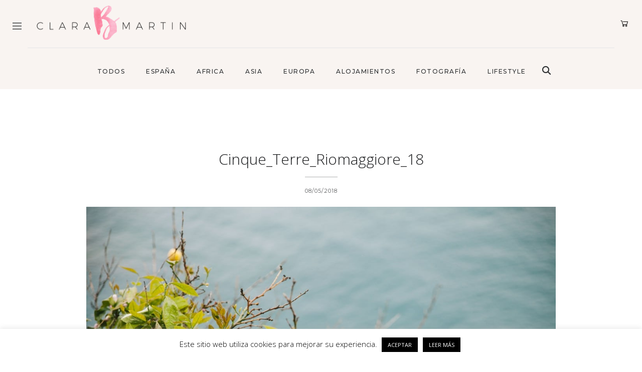

--- FILE ---
content_type: text/html; charset=UTF-8
request_url: https://clarabmartin.com/visitar-cinque-terre-con-ninos/cinque_terre_riomaggiore_18/
body_size: 22794
content:
<!DOCTYPE html>
<html lang="es">
<head>
	<meta charset="UTF-8">
	<meta name="viewport" content="width=device-width, initial-scale=1.0, maximum-scale=1.0">	<link rel="profile" href="http://gmpg.org/xfn/11">
	<link rel="pingback" href="https://clarabmartin.com/xmlrpc.php">
		<meta name='robots' content='index, follow, max-image-preview:large, max-snippet:-1, max-video-preview:-1' />

	<!-- This site is optimized with the Yoast SEO plugin v26.7 - https://yoast.com/wordpress/plugins/seo/ -->
	<title>Cinque_Terre_Riomaggiore_18 - claraBmartin</title>
	<link rel="canonical" href="https://clarabmartin.com/visitar-cinque-terre-con-ninos/cinque_terre_riomaggiore_18/" />
	<meta property="og:locale" content="es_ES" />
	<meta property="og:type" content="article" />
	<meta property="og:title" content="Cinque_Terre_Riomaggiore_18 - claraBmartin" />
	<meta property="og:description" content="PIN IT" />
	<meta property="og:url" content="https://clarabmartin.com/visitar-cinque-terre-con-ninos/cinque_terre_riomaggiore_18/" />
	<meta property="og:site_name" content="claraBmartin" />
	<meta property="og:image" content="https://clarabmartin.com/visitar-cinque-terre-con-ninos/cinque_terre_riomaggiore_18" />
	<meta property="og:image:width" content="1200" />
	<meta property="og:image:height" content="800" />
	<meta property="og:image:type" content="image/jpeg" />
	<meta name="twitter:card" content="summary_large_image" />
	<script type="application/ld+json" class="yoast-schema-graph">{"@context":"https://schema.org","@graph":[{"@type":"WebPage","@id":"https://clarabmartin.com/visitar-cinque-terre-con-ninos/cinque_terre_riomaggiore_18/","url":"https://clarabmartin.com/visitar-cinque-terre-con-ninos/cinque_terre_riomaggiore_18/","name":"Cinque_Terre_Riomaggiore_18 - claraBmartin","isPartOf":{"@id":"https://clarabmartin.com/#website"},"primaryImageOfPage":{"@id":"https://clarabmartin.com/visitar-cinque-terre-con-ninos/cinque_terre_riomaggiore_18/#primaryimage"},"image":{"@id":"https://clarabmartin.com/visitar-cinque-terre-con-ninos/cinque_terre_riomaggiore_18/#primaryimage"},"thumbnailUrl":"https://clarabmartin.com/wp-content/uploads/2018/05/Cinque_Terre_Riomaggiore_18.jpg","datePublished":"2018-05-08T14:00:35+00:00","breadcrumb":{"@id":"https://clarabmartin.com/visitar-cinque-terre-con-ninos/cinque_terre_riomaggiore_18/#breadcrumb"},"inLanguage":"es","potentialAction":[{"@type":"ReadAction","target":["https://clarabmartin.com/visitar-cinque-terre-con-ninos/cinque_terre_riomaggiore_18/"]}]},{"@type":"ImageObject","inLanguage":"es","@id":"https://clarabmartin.com/visitar-cinque-terre-con-ninos/cinque_terre_riomaggiore_18/#primaryimage","url":"https://clarabmartin.com/wp-content/uploads/2018/05/Cinque_Terre_Riomaggiore_18.jpg","contentUrl":"https://clarabmartin.com/wp-content/uploads/2018/05/Cinque_Terre_Riomaggiore_18.jpg","width":1200,"height":800},{"@type":"BreadcrumbList","@id":"https://clarabmartin.com/visitar-cinque-terre-con-ninos/cinque_terre_riomaggiore_18/#breadcrumb","itemListElement":[{"@type":"ListItem","position":1,"name":"Portada","item":"https://clarabmartin.com/"},{"@type":"ListItem","position":2,"name":"Visitar Cinque Terre con niños","item":"https://clarabmartin.com/visitar-cinque-terre-con-ninos/"},{"@type":"ListItem","position":3,"name":"Cinque_Terre_Riomaggiore_18"}]},{"@type":"WebSite","@id":"https://clarabmartin.com/#website","url":"https://clarabmartin.com/","name":"claraBmartin","description":"Family travel, lifestyle &amp; photography","publisher":{"@id":"https://clarabmartin.com/#/schema/person/b7fbf1be923494399e623c739241a230"},"potentialAction":[{"@type":"SearchAction","target":{"@type":"EntryPoint","urlTemplate":"https://clarabmartin.com/?s={search_term_string}"},"query-input":{"@type":"PropertyValueSpecification","valueRequired":true,"valueName":"search_term_string"}}],"inLanguage":"es"},{"@type":["Person","Organization"],"@id":"https://clarabmartin.com/#/schema/person/b7fbf1be923494399e623c739241a230","name":"clarabmartin","image":{"@type":"ImageObject","inLanguage":"es","@id":"https://clarabmartin.com/#/schema/person/image/","url":"https://clarabmartin.com/wp-content/uploads/2018/05/Cinque_Terre_Riomaggiore_18.jpg","contentUrl":"https://clarabmartin.com/wp-content/uploads/2018/05/Cinque_Terre_Riomaggiore_18.jpg","width":1200,"height":800,"caption":"clarabmartin"},"logo":{"@id":"https://clarabmartin.com/#/schema/person/image/"}}]}</script>
	<!-- / Yoast SEO plugin. -->


<link rel='dns-prefetch' href='//www.googletagmanager.com' />
<link rel='dns-prefetch' href='//fonts.googleapis.com' />
<link rel='dns-prefetch' href='//use.fontawesome.com' />
<link rel="alternate" type="application/rss+xml" title="claraBmartin &raquo; Feed" href="https://clarabmartin.com/feed/" />
<link rel="alternate" type="application/rss+xml" title="claraBmartin &raquo; Feed de los comentarios" href="https://clarabmartin.com/comments/feed/" />
<link rel="alternate" type="application/rss+xml" title="claraBmartin &raquo; Comentario Cinque_Terre_Riomaggiore_18 del feed" href="https://clarabmartin.com/visitar-cinque-terre-con-ninos/cinque_terre_riomaggiore_18/feed/" />
<link rel="alternate" title="oEmbed (JSON)" type="application/json+oembed" href="https://clarabmartin.com/wp-json/oembed/1.0/embed?url=https%3A%2F%2Fclarabmartin.com%2Fvisitar-cinque-terre-con-ninos%2Fcinque_terre_riomaggiore_18%2F" />
<link rel="alternate" title="oEmbed (XML)" type="text/xml+oembed" href="https://clarabmartin.com/wp-json/oembed/1.0/embed?url=https%3A%2F%2Fclarabmartin.com%2Fvisitar-cinque-terre-con-ninos%2Fcinque_terre_riomaggiore_18%2F&#038;format=xml" />
<style id='wp-img-auto-sizes-contain-inline-css' type='text/css'>
img:is([sizes=auto i],[sizes^="auto," i]){contain-intrinsic-size:3000px 1500px}
/*# sourceURL=wp-img-auto-sizes-contain-inline-css */
</style>
<link rel='stylesheet' id='malina-font-awesome-css' href='https://clarabmartin.com/wp-content/themes/clarabmartin/framework/fonts/font-awesome/css/all.min.css?ver=5.8.1' type='text/css' media='all' />
<link rel='stylesheet' id='line-awesome-css' href='https://clarabmartin.com/wp-content/themes/clarabmartin/framework/fonts/line-awesome/css/line-awesome.min.css?ver=1.0' type='text/css' media='all' />
<link rel='stylesheet' id='dlmenu-css' href='https://clarabmartin.com/wp-content/themes/clarabmartin/css/dlmenu.css?ver=1.0' type='text/css' media='all' />
<link rel='stylesheet' id='malina-basic-css' href='https://clarabmartin.com/wp-content/themes/clarabmartin/css/basic.css?ver=1.0' type='text/css' media='all' />
<link rel='stylesheet' id='malina-skeleton-css' href='https://clarabmartin.com/wp-content/themes/clarabmartin/css/grid.css?ver=1' type='text/css' media='all' />
<link rel='stylesheet' id='image-lightbox-css' href='https://clarabmartin.com/wp-content/themes/clarabmartin/css/imageLightbox.min.css?ver=1.0' type='text/css' media='all' />
<link rel='stylesheet' id='malina-stylesheet-css' href='https://clarabmartin.com/wp-content/themes/clarabmartin/style.css?ver=1.0' type='text/css' media='all' />
<style id='malina-stylesheet-inline-css' type='text/css'>
body {font-family:'Open Sans'; font-size:17px; line-height:30px; color:#333333; }body {padding-top:0px; padding-right:0px; padding-bottom:0px; padding-left:0px;} .blog-posts .post .post-content {font-family:'Open Sans'; font-size:14px; line-height:26px; color:#1b1c1d;} .blog-posts .post.sticky .post-content {font-size:15px;}#content .has-regular-font-size {font-size:17px;}a {color:#e6b7b7;}a:hover,.meta-categories a:hover {color:#da9b9b;}#header {background-color:rgba(255,255,255,1);border-bottom:1px solid #e5e6e8;border-color:#e5e6e8;}#header-main {}#header.header8 .container:not(.header-fullwidth) #navigation-block {border-bottom:1px solid #e5e6e8;}#header.header8 .container.header-fullwidth {border-bottom:1px solid #e5e6e8;}#header.header4 > .container > .span12 #navigation-block {border-color:#e5e6e8 !important;}#header.header-scrolled,.header-top.fixed-nav {border-bottom-color:#e5e6e8 !important;background-color:rgba(255,255,255,1);}#header.header6.header-scrolled {border-bottom:1px solid #e5e6e8 !important;background-color:rgba(255,255,255,1);!important}#mobile-header {background-color:#ffffff;border-color:#e5e6e8; }#side-header,#side-header-vertical {background-color:rgba(255,255,255,1);border-color:#e5e6e8;}#side-header {background-color:#ffffff;}#header #navigation-block {background-color:#ffffff;} .menu > li > a:after,.menu > li > a:before,#navigation-block ul.wp-megamenu > li > a:after,#navigation-block ul.wp-megamenu > li > a:before {display:none !important;} .header-top {border-bottom:1px solid #e5e6e8;}#navigation li ul {background-color:rgba(255,255,255,1);}#mobile-header .dl-menuwrapper ul {background-color:#ffffff; }#mobile-header .dl-menuwrapper li a {background-image:linear-gradient(to right,#a5b2cd 33%,rgba(255,255,255,0) 0%);}#header.header-scrolled #navigation li ul {background-color:rgba(255,255,255,1);}#header:not(.header-custom) .logo img {width:300px;}#header.header4.header-scrolled .logo img,#header.header5.header-scrolled .logo img {max-width:150px;}#header.header5.header-scrolled .menu-item-logo .logo img {max-width:210px;}#header .logo .logo_text {font-size:300px; letter-spacing:1.5px; color:#1b1c1d;}#mobile-header .logo img {width:240px;}#mobile-header .logo .logo_text {font-size:240px;}#navigation .menu li a,#hidden-area-widgets .menu li a,#mobile-header .dl-menuwrapper li a,#wp-megamenu-main_navigation>.wpmm-nav-wrap ul.wp-megamenu>li>a,#navigation.vertical .menu > li > a {font-size:12px; font-weight:500; font-family:'Montserrat'; text-transform:uppercase; color:#2c2e30; letter-spacing:1.5px;}#mobile-header .dl-menuwrapper li,#mobile-header .dl-menuwrapper button.dl-trigger {color:#2c2e30;} .menu > li > a {padding-right:22px; padding-left:20px;}#navigation .menu li ul li a {font-family:'Montserrat'; font-weight:300; color:#1c1d1f;}input[type="submit"],.button,button[type="submit"],#content .tnp-subscription input.tnp-submit,#content .woocommerce #respond input#submit,#content div.wpforms-container-full .wpforms-form button[type=submit] {font-family:'Montserrat'; font-size:12px; background-color:#1c1d1f; border-color:#1c1d1f; color:#ffffff; font-weight:600; text-transform:uppercase; border-radius:0px; letter-spacing:1px; padding:5px 20px}#latest-posts #infscr-loading div,.no_next_post_load {font-family:'Montserrat'; font-size:12px; font-weight:600; letter-spacing:1px;}#footer-widgets .widget_malinasubscribe .newsletter-submit button {background-color:#1c1d1f; color:#ffffff;}#content .wp-block-button .wp-block-button__link {font-family:'Montserrat'; font-size:12px;font-weight:600; letter-spacing:1px; padding:5px 20px}#content .woocommerce a.added_to_cart,#content .woocommerce div.product .woocommerce-tabs ul.tabs li a,#content .woocommerce .quantity .qty,#content .woocommerce .quantity .qty-button {font-family:'Montserrat';} .post-slider-item .post-more .post-more-link,.sharebox.sharebox-sticky .share-text {font-family:'Montserrat'; font-size:12px;} .loadmore.button {background-color:#fff; border-color:#ffffff; color:#1c1d1f;} .menu-button-open,.search-link .search-button {color:#2c2e30;}ul#nav-mobile li > a:hover,ul#nav-mobile li.current-menu-item > a,ul#nav-mobile li.current_page_item > a,ul#nav-mobile li.current-menu-ancestor > a,#navigation .menu li > a:hover,#navigation .menu li.current-menu-item > a,#navigation .menu li.current-menu-ancestor > a,#hidden-area-widgets .menu li > a:hover,#hidden-area-widgets .menu li.current-menu-item > a,#hidden-area-widgets .menu li.current-menu-ancestor > a.menu-button-open:hover,.search-link .search-button:hover,#navigation .menu li ul li a:hover,#navigation .menu li ul .current-menu-item > a,#navigation .menu li ul .current-menu-ancestor > a,#hidden-area-widgets .menu li ul li a:hover,#hidden-area-widgets .menu li ul .current-menu-item > a,#hidden-area-widgets .menu li ul .current-menu-ancestor > a,ul#nav-mobile li > a:hover,ul#nav-mobile li.current-menu-item > a,ul#nav-mobile li.current_page_item > a,ul#nav-mobile li.current-menu-ancestor > a,.hidden-area-button a.open-hidden-area:hover {color:#da9b9b;}#footer-copy-block,.footer-menu .menu > li > a {font-size:12px; font-family:'Montserrat'; color:#1c1d1f;}#footer .social-icons li a {font-family:'Montserrat';}#footer.footer-layout-4 .social-icons li a {color:#1c1d1f;}#footer #footer-bottom .social-icons li a {color:#1c1d1f;}#footer .special-bg {background-color:#ffffff; display:none; }#footer,#footer.footer-simple {padding-top:45px; padding-bottom:0px;}#footer {background-color:#ffffff;}#footer.footer-simple {background-color:#ffffff; }#footer .social-icons li a,#footer .social-icons li a i,#footer .social-icons li a span {color:#1c1d1f;} .title:after {display:none !important;} .post .title.hr-sep {margin-bottom:0!important;}#related-posts h2:after,#related-posts h2:before,.post-meta .meta-date:after,.post-meta .sharebox:before {display:none !important;} .title h1,.title h2,.title h3 {font-family:'Open Sans'; color:#1c1d1f; font-weight:100; font-size:30px; text-transform:none; letter-spacing:0px;}#latest-posts .blog-posts .post.style_9 .title h2 {font-size:30px;} .author-title h2 {font-family:'Open Sans'; text-transform:none; letter-spacing:0px;}#navigation-block #wp-megamenu-main_navigation>.wpmm-nav-wrap ul.wp-megamenu h4.grid-post-title a,#navigation-block #wp-megamenu-main_navigation>.wpmm-nav-wrap ul.wp-megamenu h4.grid-post-title {font-family:'Open Sans' !important; letter-spacing:0px; text-transform:none; font-weight:100;} .logo {font-family:'Montserrat'; font-weight:700; text-transform:uppercase;} .footer-logo {font-family:'Montserrat'; font-size:18px; font-weight:400; text-transform:uppercase; color:#151516;}blockquote,.woocommerce #reviews #comments ol.commentlist li .comment-text p.meta {font-family:'Open Sans';}h1,h2,h3,h4,h5,.has-drop-cap:first-letter {font-family:'Open Sans'; color:#1c1d1f; font-weight:100; letter-spacing:0px;} .block_title {font-family:'Montserrat'; color:#1c1d1f; font-weight:500; letter-spacing:1.5px; text-transform:uppercase} .page-title h2,.page-title h1 {font-family:'Montserrat'; font-size:36px; color:#1c1d1f; font-weight:700; letter-spacing:0px; text-transform:none} .team-member-pos {font-family:'Montserrat';} .categories-info li {font-family:'Montserrat';}#pagination.pagination_next_prev a {font-family:'Open Sans'; font-weight:100; letter-spacing:0px;} .post-slider-item .post-more.style_5 h3,.post-slider-item .post-more h3 {font-family:'Open Sans'; font-weight:100; text-transform:none; letter-spacing:0px;}p.title-font {font-family:'Open Sans';}#content .woocommerce ul.products li.product .price,#content .woocommerce table.shop_table .product-subtotal span,#content .woocommerce table.shop_table .product-name a,.woocommerce table.shop_table tbody th {font-family:'Open Sans'; color:#1c1d1f;} .social-icons.big_icon_text li span {font-family:'Open Sans';} .woocommerce .products div.product p.price,.woocommerce .products div.product span.price {color:#e6b7b7 !important;} .woocommerce div.product p.price,.woocommerce div.product span.price {font-family:'Open Sans' !important;} .title h2 a:hover,.title h3 a:hover,.related-item-title a:hover,.latest-blog-item-description a.title:hover,.post-slider-item .post-more.style_5 h3 a:hover,.post_more_style_7 .post-slider-item .post-more h3 a:hover {color:#444b4d;} .meta-categories {font-size:11px; font-family:'Montserrat'; font-weight:400; text-transform:uppercase; color:#e6b7b7; letter-spacing:0px;} .post.style_9 .post-block-title:after {background-color:#e6b7b7;} .meta-categories a:hover {color:#da9b9b;} .post-meta.footer-meta > div,.single-post .post .post-meta .meta > div,.post.sticky .post-meta .meta > div,.post.style_9 .post-meta .meta > div,.revslider_post_date {font-size:11px; font-family:'Montserrat'; text-transform:uppercase; color:#1c1d1f; letter-spacing:1px;} .herosection_text {font-family:'Montserrat';} .wpb_widgetised_column .widget h3.title,.widget-title,#footer .widget-title {font-size:11px;font-weight:600; font-family:'Montserrat'; color:#1c1d1f; text-transform:uppercase; letter-spacing:1px; text-align:center}#related-posts h2,#comments-title,.write-comment h3 {font-family:'Montserrat'; color:#1c1d1f; text-transform:uppercase; letter-spacing:1.5px;} .comment .author-title {font-family:'Open Sans'; text-transform:uppercase;color:#1c1d1f;} .meta-date,#latest-list-posts .post .post-meta .categories,#latest-posts .post .post-meta .categories,.meta-read,.related-meta-date,.label-date,.post-meta .post-more a span,.post-more a.post-more-button span,.tp-caption.slider-posts-desc .slider-post-meta,.slider-posts-desc .slider-post-meta,.author .comment-reply a,.pagination_post a,.pagination_post span,body.single-post .post .post-meta .meta > div {font-size:11px; font-family:'Montserrat'; text-transform:uppercase; letter-spacing:1px;} .meta-date,#navigation-block #wp-megamenu-main_navigation>.wpmm-nav-wrap ul.wp-megamenu .meta-date {color:#1c1d1f;} .widget .latest-blog-list .post-meta-recent span {font-family:'Montserrat';} .widget .latest-blog-list .meta-categories a:hover,.post-meta .meta-tags a:hover,.author .comment-reply a:hover,.pie-top-button,#header .social-icons li a:hover,#mobile-nav .social-icons li a:hover,.widget_categories ul li a:hover,#latest-list-posts .post .post-meta .categories a:hover,.social-icons li a:hover,input[type="checkbox"]:not(:checked) + label:after,input[type="checkbox"]:checked + label:after,.category-block:hover .category-block-inner .link-icon,.author .comment-reply a,.widget_category .category-button,#content .woocommerce .product .price ins,#content .woocommerce table.shop_table .product-remove .remove:hover,.prev-post-title span,.next-post-title span,blockquote:before,.menu-item.update-label > a:after {color:#e6b7b7;}#content .woocommerce-message .button,.block-title,.list-style2 li:before,.number-list li:before,#pagination.pagination_next_prev a:hover,#subscribe.subscribe-section p.desc,#header .menu-item.update-label > a:after,#mobile-header-block .menu-item.update-label > a:after {color:#e6b7b7 !important;}#header .menu-item.update-label > a:after,#mobile-header-block .menu-item.update-label > a:after {background-color:rgba(230,183,183,0.1);} .social-icons.big_icon_text li a:hover,.sharebox.sharebox-sticky ul li a:hover,#content .woocommerce span.onsale,.widget_malinasubscribe .newsletter-submit button,.widget_mc4wp_form_widget input[type=submit],.widget_newsletterwidget .tnp-widget input[type=submit],#content .woocommerce a.button,#content .woocommerce button.button,#content .woocommerce input.button,.my-cart-link .cart-contents-count,.subscribe-block .newsletter-submit button,.list-style1 li:before,#pagination .current,#pagination a:hover,.post-slider-item:hover .post-more.style_4 .post-more-inner,.meta-sharebox > i,.meta-sharebox .sharebox .social-icons li:hover,.meta-sharebox:hover > i:hover,.single-post .post .post-meta .sharebox a,.menu-item.new-label > a:after,#header .menu-item.new-label > a:after,#mobile-header-block .menu-item.new-label > a:after {background-color:#e6b7b7;} .instagram-item:hover img,input[type="text"]:focus,input[type="password"]:focus,input[type="email"]:focus,input[type="url"]:focus,input[type="tel"]:focus,input[type="number"]:focus,textarea:focus,.single-post .post.featured .title .meta-date .meta-categories a,.wp-block-pullquote blockquote,.style2,.widget_newsletterwidget,.widget_malinasubscribe,.widget_mc4wp_form_widget,.widget_newsletterwidget:before,.widget_malinasubscribe:before,.widget_mc4wp_form_widget:before,#navigation .menu li ul li a:hover:before,#navigation .menu li ul .current-menu-item > a:before,#navigation .menu li ul .current-menu-ancestor > a:before,.wp-megamenu-wrap .wp-megamenu li .wp-megamenu-sub-menu li > a:hover:before,.wp-megamenu-wrap .wp-megamenu li .wp-megamenu-sub-menu li.current-menu-item > a:before,.wp-megamenu-wrap .wp-megamenu li .wp-megamenu-sub-menu li.current-menu-ancestor > a:before,#navigation-block #wp-megamenu-main_navigation>.wpmm-nav-wrap ul.wp-megamenu>li ul.wp-megamenu-sub-menu .wpmm-tab-btns li.active a:before,.search-area input#header-s,.search-area input#header-mobile-s,a.readmore:after,.wp-block-quote.style5,#navigation-block .wp-megamenu li.menu-item > .wp-megamenu-sub-menu,#navigation li ul,.author-info .author-avatar {border-color:#e6b7b7;} .category-block:hover .category-block-inner::before {border-top-color:#e6b7b7; border-right-color:#e6b7b7;} .category-block:hover .category-block-inner::after {border-bottom-color:#e6b7b7; border-left-color:#e6b7b7;}#sidebar .widget.widget_socials .social-icons li a:before,.pie,#footer .social-icons li a:before,.sk-folding-cube .sk-cube:before,#back-to-top a:hover,input[type="radio"]:checked + label:after,input[type="radio"]:not(:checked) + label:after,.category-block:hover .category-block-inner .category-button,.pagination_post > span,.pagination_post a:hover span,.widget_category .category-button:hover,.woocommerce nav.woocommerce-pagination ul li a:focus,.woocommerce nav.woocommerce-pagination ul li a:hover,.woocommerce nav.woocommerce-pagination ul li span.current,.search-area form button,span.search-excerpt {background-color:#e6b7b7 !important;}
/*# sourceURL=malina-stylesheet-inline-css */
</style>
<link rel='stylesheet' id='malina-responsive-css' href='https://clarabmartin.com/wp-content/themes/clarabmartin/css/responsive.css?ver=1.0' type='text/css' media='all' />
<link rel='stylesheet' id='bdt-uikit-css' href='https://clarabmartin.com/wp-content/plugins/bdthemes-element-pack/assets/css/bdt-uikit.css?ver=3.15.1' type='text/css' media='all' />
<link rel='stylesheet' id='ep-helper-css' href='https://clarabmartin.com/wp-content/plugins/bdthemes-element-pack/assets/css/ep-helper.css?ver=6.5.0' type='text/css' media='all' />
<style id='wp-emoji-styles-inline-css' type='text/css'>

	img.wp-smiley, img.emoji {
		display: inline !important;
		border: none !important;
		box-shadow: none !important;
		height: 1em !important;
		width: 1em !important;
		margin: 0 0.07em !important;
		vertical-align: -0.1em !important;
		background: none !important;
		padding: 0 !important;
	}
/*# sourceURL=wp-emoji-styles-inline-css */
</style>
<link rel='stylesheet' id='wp-block-library-css' href='https://clarabmartin.com/wp-includes/css/dist/block-library/style.min.css?ver=6.9' type='text/css' media='all' />
<style id='classic-theme-styles-inline-css' type='text/css'>
/*! This file is auto-generated */
.wp-block-button__link{color:#fff;background-color:#32373c;border-radius:9999px;box-shadow:none;text-decoration:none;padding:calc(.667em + 2px) calc(1.333em + 2px);font-size:1.125em}.wp-block-file__button{background:#32373c;color:#fff;text-decoration:none}
/*# sourceURL=/wp-includes/css/classic-themes.min.css */
</style>
<style id='font-awesome-svg-styles-default-inline-css' type='text/css'>
.svg-inline--fa {
  display: inline-block;
  height: 1em;
  overflow: visible;
  vertical-align: -.125em;
}
/*# sourceURL=font-awesome-svg-styles-default-inline-css */
</style>
<link rel='stylesheet' id='font-awesome-svg-styles-css' href='https://clarabmartin.com/wp-content/uploads/font-awesome/v6.2.0/css/svg-with-js.css' type='text/css' media='all' />
<style id='font-awesome-svg-styles-inline-css' type='text/css'>
   .wp-block-font-awesome-icon svg::before,
   .wp-rich-text-font-awesome-icon svg::before {content: unset;}
/*# sourceURL=font-awesome-svg-styles-inline-css */
</style>
<style id='global-styles-inline-css' type='text/css'>
:root{--wp--preset--aspect-ratio--square: 1;--wp--preset--aspect-ratio--4-3: 4/3;--wp--preset--aspect-ratio--3-4: 3/4;--wp--preset--aspect-ratio--3-2: 3/2;--wp--preset--aspect-ratio--2-3: 2/3;--wp--preset--aspect-ratio--16-9: 16/9;--wp--preset--aspect-ratio--9-16: 9/16;--wp--preset--color--black: #000000;--wp--preset--color--cyan-bluish-gray: #abb8c3;--wp--preset--color--white: #ffffff;--wp--preset--color--pale-pink: #f78da7;--wp--preset--color--vivid-red: #cf2e2e;--wp--preset--color--luminous-vivid-orange: #ff6900;--wp--preset--color--luminous-vivid-amber: #fcb900;--wp--preset--color--light-green-cyan: #7bdcb5;--wp--preset--color--vivid-green-cyan: #00d084;--wp--preset--color--pale-cyan-blue: #8ed1fc;--wp--preset--color--vivid-cyan-blue: #0693e3;--wp--preset--color--vivid-purple: #9b51e0;--wp--preset--gradient--vivid-cyan-blue-to-vivid-purple: linear-gradient(135deg,rgb(6,147,227) 0%,rgb(155,81,224) 100%);--wp--preset--gradient--light-green-cyan-to-vivid-green-cyan: linear-gradient(135deg,rgb(122,220,180) 0%,rgb(0,208,130) 100%);--wp--preset--gradient--luminous-vivid-amber-to-luminous-vivid-orange: linear-gradient(135deg,rgb(252,185,0) 0%,rgb(255,105,0) 100%);--wp--preset--gradient--luminous-vivid-orange-to-vivid-red: linear-gradient(135deg,rgb(255,105,0) 0%,rgb(207,46,46) 100%);--wp--preset--gradient--very-light-gray-to-cyan-bluish-gray: linear-gradient(135deg,rgb(238,238,238) 0%,rgb(169,184,195) 100%);--wp--preset--gradient--cool-to-warm-spectrum: linear-gradient(135deg,rgb(74,234,220) 0%,rgb(151,120,209) 20%,rgb(207,42,186) 40%,rgb(238,44,130) 60%,rgb(251,105,98) 80%,rgb(254,248,76) 100%);--wp--preset--gradient--blush-light-purple: linear-gradient(135deg,rgb(255,206,236) 0%,rgb(152,150,240) 100%);--wp--preset--gradient--blush-bordeaux: linear-gradient(135deg,rgb(254,205,165) 0%,rgb(254,45,45) 50%,rgb(107,0,62) 100%);--wp--preset--gradient--luminous-dusk: linear-gradient(135deg,rgb(255,203,112) 0%,rgb(199,81,192) 50%,rgb(65,88,208) 100%);--wp--preset--gradient--pale-ocean: linear-gradient(135deg,rgb(255,245,203) 0%,rgb(182,227,212) 50%,rgb(51,167,181) 100%);--wp--preset--gradient--electric-grass: linear-gradient(135deg,rgb(202,248,128) 0%,rgb(113,206,126) 100%);--wp--preset--gradient--midnight: linear-gradient(135deg,rgb(2,3,129) 0%,rgb(40,116,252) 100%);--wp--preset--font-size--small: 13px;--wp--preset--font-size--medium: 20px;--wp--preset--font-size--large: 36px;--wp--preset--font-size--x-large: 42px;--wp--preset--spacing--20: 0.44rem;--wp--preset--spacing--30: 0.67rem;--wp--preset--spacing--40: 1rem;--wp--preset--spacing--50: 1.5rem;--wp--preset--spacing--60: 2.25rem;--wp--preset--spacing--70: 3.38rem;--wp--preset--spacing--80: 5.06rem;--wp--preset--shadow--natural: 6px 6px 9px rgba(0, 0, 0, 0.2);--wp--preset--shadow--deep: 12px 12px 50px rgba(0, 0, 0, 0.4);--wp--preset--shadow--sharp: 6px 6px 0px rgba(0, 0, 0, 0.2);--wp--preset--shadow--outlined: 6px 6px 0px -3px rgb(255, 255, 255), 6px 6px rgb(0, 0, 0);--wp--preset--shadow--crisp: 6px 6px 0px rgb(0, 0, 0);}:where(.is-layout-flex){gap: 0.5em;}:where(.is-layout-grid){gap: 0.5em;}body .is-layout-flex{display: flex;}.is-layout-flex{flex-wrap: wrap;align-items: center;}.is-layout-flex > :is(*, div){margin: 0;}body .is-layout-grid{display: grid;}.is-layout-grid > :is(*, div){margin: 0;}:where(.wp-block-columns.is-layout-flex){gap: 2em;}:where(.wp-block-columns.is-layout-grid){gap: 2em;}:where(.wp-block-post-template.is-layout-flex){gap: 1.25em;}:where(.wp-block-post-template.is-layout-grid){gap: 1.25em;}.has-black-color{color: var(--wp--preset--color--black) !important;}.has-cyan-bluish-gray-color{color: var(--wp--preset--color--cyan-bluish-gray) !important;}.has-white-color{color: var(--wp--preset--color--white) !important;}.has-pale-pink-color{color: var(--wp--preset--color--pale-pink) !important;}.has-vivid-red-color{color: var(--wp--preset--color--vivid-red) !important;}.has-luminous-vivid-orange-color{color: var(--wp--preset--color--luminous-vivid-orange) !important;}.has-luminous-vivid-amber-color{color: var(--wp--preset--color--luminous-vivid-amber) !important;}.has-light-green-cyan-color{color: var(--wp--preset--color--light-green-cyan) !important;}.has-vivid-green-cyan-color{color: var(--wp--preset--color--vivid-green-cyan) !important;}.has-pale-cyan-blue-color{color: var(--wp--preset--color--pale-cyan-blue) !important;}.has-vivid-cyan-blue-color{color: var(--wp--preset--color--vivid-cyan-blue) !important;}.has-vivid-purple-color{color: var(--wp--preset--color--vivid-purple) !important;}.has-black-background-color{background-color: var(--wp--preset--color--black) !important;}.has-cyan-bluish-gray-background-color{background-color: var(--wp--preset--color--cyan-bluish-gray) !important;}.has-white-background-color{background-color: var(--wp--preset--color--white) !important;}.has-pale-pink-background-color{background-color: var(--wp--preset--color--pale-pink) !important;}.has-vivid-red-background-color{background-color: var(--wp--preset--color--vivid-red) !important;}.has-luminous-vivid-orange-background-color{background-color: var(--wp--preset--color--luminous-vivid-orange) !important;}.has-luminous-vivid-amber-background-color{background-color: var(--wp--preset--color--luminous-vivid-amber) !important;}.has-light-green-cyan-background-color{background-color: var(--wp--preset--color--light-green-cyan) !important;}.has-vivid-green-cyan-background-color{background-color: var(--wp--preset--color--vivid-green-cyan) !important;}.has-pale-cyan-blue-background-color{background-color: var(--wp--preset--color--pale-cyan-blue) !important;}.has-vivid-cyan-blue-background-color{background-color: var(--wp--preset--color--vivid-cyan-blue) !important;}.has-vivid-purple-background-color{background-color: var(--wp--preset--color--vivid-purple) !important;}.has-black-border-color{border-color: var(--wp--preset--color--black) !important;}.has-cyan-bluish-gray-border-color{border-color: var(--wp--preset--color--cyan-bluish-gray) !important;}.has-white-border-color{border-color: var(--wp--preset--color--white) !important;}.has-pale-pink-border-color{border-color: var(--wp--preset--color--pale-pink) !important;}.has-vivid-red-border-color{border-color: var(--wp--preset--color--vivid-red) !important;}.has-luminous-vivid-orange-border-color{border-color: var(--wp--preset--color--luminous-vivid-orange) !important;}.has-luminous-vivid-amber-border-color{border-color: var(--wp--preset--color--luminous-vivid-amber) !important;}.has-light-green-cyan-border-color{border-color: var(--wp--preset--color--light-green-cyan) !important;}.has-vivid-green-cyan-border-color{border-color: var(--wp--preset--color--vivid-green-cyan) !important;}.has-pale-cyan-blue-border-color{border-color: var(--wp--preset--color--pale-cyan-blue) !important;}.has-vivid-cyan-blue-border-color{border-color: var(--wp--preset--color--vivid-cyan-blue) !important;}.has-vivid-purple-border-color{border-color: var(--wp--preset--color--vivid-purple) !important;}.has-vivid-cyan-blue-to-vivid-purple-gradient-background{background: var(--wp--preset--gradient--vivid-cyan-blue-to-vivid-purple) !important;}.has-light-green-cyan-to-vivid-green-cyan-gradient-background{background: var(--wp--preset--gradient--light-green-cyan-to-vivid-green-cyan) !important;}.has-luminous-vivid-amber-to-luminous-vivid-orange-gradient-background{background: var(--wp--preset--gradient--luminous-vivid-amber-to-luminous-vivid-orange) !important;}.has-luminous-vivid-orange-to-vivid-red-gradient-background{background: var(--wp--preset--gradient--luminous-vivid-orange-to-vivid-red) !important;}.has-very-light-gray-to-cyan-bluish-gray-gradient-background{background: var(--wp--preset--gradient--very-light-gray-to-cyan-bluish-gray) !important;}.has-cool-to-warm-spectrum-gradient-background{background: var(--wp--preset--gradient--cool-to-warm-spectrum) !important;}.has-blush-light-purple-gradient-background{background: var(--wp--preset--gradient--blush-light-purple) !important;}.has-blush-bordeaux-gradient-background{background: var(--wp--preset--gradient--blush-bordeaux) !important;}.has-luminous-dusk-gradient-background{background: var(--wp--preset--gradient--luminous-dusk) !important;}.has-pale-ocean-gradient-background{background: var(--wp--preset--gradient--pale-ocean) !important;}.has-electric-grass-gradient-background{background: var(--wp--preset--gradient--electric-grass) !important;}.has-midnight-gradient-background{background: var(--wp--preset--gradient--midnight) !important;}.has-small-font-size{font-size: var(--wp--preset--font-size--small) !important;}.has-medium-font-size{font-size: var(--wp--preset--font-size--medium) !important;}.has-large-font-size{font-size: var(--wp--preset--font-size--large) !important;}.has-x-large-font-size{font-size: var(--wp--preset--font-size--x-large) !important;}
:where(.wp-block-post-template.is-layout-flex){gap: 1.25em;}:where(.wp-block-post-template.is-layout-grid){gap: 1.25em;}
:where(.wp-block-term-template.is-layout-flex){gap: 1.25em;}:where(.wp-block-term-template.is-layout-grid){gap: 1.25em;}
:where(.wp-block-columns.is-layout-flex){gap: 2em;}:where(.wp-block-columns.is-layout-grid){gap: 2em;}
:root :where(.wp-block-pullquote){font-size: 1.5em;line-height: 1.6;}
/*# sourceURL=global-styles-inline-css */
</style>
<link rel='stylesheet' id='contact-form-7-css' href='https://clarabmartin.com/wp-content/plugins/contact-form-7/includes/css/styles.css?ver=6.1.4' type='text/css' media='all' />
<link rel='stylesheet' id='cookie-law-info-css' href='https://clarabmartin.com/wp-content/plugins/cookie-law-info/legacy/public/css/cookie-law-info-public.css?ver=3.3.9.1' type='text/css' media='all' />
<link rel='stylesheet' id='cookie-law-info-gdpr-css' href='https://clarabmartin.com/wp-content/plugins/cookie-law-info/legacy/public/css/cookie-law-info-gdpr.css?ver=3.3.9.1' type='text/css' media='all' />
<link rel='stylesheet' id='pinsavepinterest-style-css' href='https://clarabmartin.com/wp-content/plugins/simple-pin-it-for-pinterest/style.css?ver=1.2' type='text/css' media='all' />
<style id='woocommerce-inline-inline-css' type='text/css'>
.woocommerce form .form-row .required { visibility: visible; }
/*# sourceURL=woocommerce-inline-inline-css */
</style>
<link rel='stylesheet' id='google-fonts-malina-css' href='//fonts.googleapis.com/css?family=Montserrat:100,100italic,200,200italic,300,300italic,400,400italic,500,500italic,600,600italic,700,700italic,800,800italic,900,900italic|Open+Sans:100,100italic,200,200italic,300,300italic,400,400italic,500,500italic,600,600italic,700,700italic,800,800italic,900,900italic&#038;subset=latin,latin-ext&#038;display=swap' type='text/css' media='all' />
<link rel='stylesheet' id='font-awesome-official-css' href='https://use.fontawesome.com/releases/v6.2.0/css/all.css' type='text/css' media='all' integrity="sha384-SOnAn/m2fVJCwnbEYgD4xzrPtvsXdElhOVvR8ND1YjB5nhGNwwf7nBQlhfAwHAZC" crossorigin="anonymous" />
<link rel='stylesheet' id='child-stylesheet-css' href='https://clarabmartin.com/wp-content/themes/clarabmartin-child/style.css?ver=1.0' type='text/css' media='all' />
<style id='kadence-blocks-global-variables-inline-css' type='text/css'>
:root {--global-kb-font-size-sm:clamp(0.8rem, 0.73rem + 0.217vw, 0.9rem);--global-kb-font-size-md:clamp(1.1rem, 0.995rem + 0.326vw, 1.25rem);--global-kb-font-size-lg:clamp(1.75rem, 1.576rem + 0.543vw, 2rem);--global-kb-font-size-xl:clamp(2.25rem, 1.728rem + 1.63vw, 3rem);--global-kb-font-size-xxl:clamp(2.5rem, 1.456rem + 3.26vw, 4rem);--global-kb-font-size-xxxl:clamp(2.75rem, 0.489rem + 7.065vw, 6rem);}:root {--global-palette1: #3182CE;--global-palette2: #2B6CB0;--global-palette3: #1A202C;--global-palette4: #2D3748;--global-palette5: #4A5568;--global-palette6: #718096;--global-palette7: #EDF2F7;--global-palette8: #F7FAFC;--global-palette9: #ffffff;}
/*# sourceURL=kadence-blocks-global-variables-inline-css */
</style>
<link rel='stylesheet' id='boxzilla-css' href='https://clarabmartin.com/wp-content/plugins/boxzilla/assets/css/styles.css?ver=3.4.5' type='text/css' media='all' />
<link rel='stylesheet' id='font-awesome-official-v4shim-css' href='https://use.fontawesome.com/releases/v6.2.0/css/v4-shims.css' type='text/css' media='all' integrity="sha384-MAgG0MNwzSXBbmOw4KK9yjMrRaUNSCk3WoZPkzVC1rmhXzerY4gqk/BLNYtdOFCO" crossorigin="anonymous" />
<script type="text/javascript" id="woocommerce-google-analytics-integration-gtag-js-after">
/* <![CDATA[ */
/* Google Analytics for WooCommerce (gtag.js) */
					window.dataLayer = window.dataLayer || [];
					function gtag(){dataLayer.push(arguments);}
					// Set up default consent state.
					for ( const mode of [{"analytics_storage":"denied","ad_storage":"denied","ad_user_data":"denied","ad_personalization":"denied","region":["AT","BE","BG","HR","CY","CZ","DK","EE","FI","FR","DE","GR","HU","IS","IE","IT","LV","LI","LT","LU","MT","NL","NO","PL","PT","RO","SK","SI","ES","SE","GB","CH"]}] || [] ) {
						gtag( "consent", "default", { "wait_for_update": 500, ...mode } );
					}
					gtag("js", new Date());
					gtag("set", "developer_id.dOGY3NW", true);
					gtag("config", "G-G8MXM03P8J", {"track_404":true,"allow_google_signals":true,"logged_in":false,"linker":{"domains":[],"allow_incoming":false},"custom_map":{"dimension1":"logged_in"}});
//# sourceURL=woocommerce-google-analytics-integration-gtag-js-after
/* ]]> */
</script>
<script type="text/javascript" src="https://clarabmartin.com/wp-includes/js/jquery/jquery.min.js?ver=3.7.1" id="jquery-core-js"></script>
<script type="text/javascript" src="https://clarabmartin.com/wp-includes/js/jquery/jquery-migrate.min.js?ver=3.4.1" id="jquery-migrate-js"></script>
<script type="text/javascript" id="cookie-law-info-js-extra">
/* <![CDATA[ */
var Cli_Data = {"nn_cookie_ids":[],"cookielist":[],"non_necessary_cookies":[],"ccpaEnabled":"","ccpaRegionBased":"","ccpaBarEnabled":"","strictlyEnabled":["necessary","obligatoire"],"ccpaType":"gdpr","js_blocking":"","custom_integration":"","triggerDomRefresh":"","secure_cookies":""};
var cli_cookiebar_settings = {"animate_speed_hide":"500","animate_speed_show":"500","background":"#FFF","border":"#b1a6a6c2","border_on":"","button_1_button_colour":"#000","button_1_button_hover":"#000000","button_1_link_colour":"#fff","button_1_as_button":"1","button_1_new_win":"","button_2_button_colour":"#000000","button_2_button_hover":"#000000","button_2_link_colour":"#ffffff","button_2_as_button":"1","button_2_hidebar":"","button_3_button_colour":"#000","button_3_button_hover":"#000000","button_3_link_colour":"#fff","button_3_as_button":"1","button_3_new_win":"","button_4_button_colour":"#000","button_4_button_hover":"#000000","button_4_link_colour":"#62a329","button_4_as_button":"","button_7_button_colour":"#61a229","button_7_button_hover":"#4e8221","button_7_link_colour":"#fff","button_7_as_button":"1","button_7_new_win":"","font_family":"inherit","header_fix":"","notify_animate_hide":"1","notify_animate_show":"","notify_div_id":"#cookie-law-info-bar","notify_position_horizontal":"right","notify_position_vertical":"bottom","scroll_close":"","scroll_close_reload":"","accept_close_reload":"","reject_close_reload":"","showagain_tab":"1","showagain_background":"#fff","showagain_border":"#000","showagain_div_id":"#cookie-law-info-again","showagain_x_position":"100px","text":"#000","show_once_yn":"","show_once":"10000","logging_on":"","as_popup":"","popup_overlay":"1","bar_heading_text":"","cookie_bar_as":"banner","popup_showagain_position":"bottom-right","widget_position":"left"};
var log_object = {"ajax_url":"https://clarabmartin.com/wp-admin/admin-ajax.php"};
//# sourceURL=cookie-law-info-js-extra
/* ]]> */
</script>
<script type="text/javascript" src="https://clarabmartin.com/wp-content/plugins/cookie-law-info/legacy/public/js/cookie-law-info-public.js?ver=3.3.9.1" id="cookie-law-info-js"></script>
<script type="text/javascript" src="https://clarabmartin.com/wp-content/plugins/woocommerce/assets/js/jquery-blockui/jquery.blockUI.min.js?ver=2.7.0-wc.10.4.3" id="wc-jquery-blockui-js" defer="defer" data-wp-strategy="defer"></script>
<script type="text/javascript" id="wc-add-to-cart-js-extra">
/* <![CDATA[ */
var wc_add_to_cart_params = {"ajax_url":"/wp-admin/admin-ajax.php","wc_ajax_url":"/?wc-ajax=%%endpoint%%","i18n_view_cart":"Ver carrito","cart_url":"https://clarabmartin.com/carrito/","is_cart":"","cart_redirect_after_add":"yes"};
//# sourceURL=wc-add-to-cart-js-extra
/* ]]> */
</script>
<script type="text/javascript" src="https://clarabmartin.com/wp-content/plugins/woocommerce/assets/js/frontend/add-to-cart.min.js?ver=10.4.3" id="wc-add-to-cart-js" defer="defer" data-wp-strategy="defer"></script>
<script type="text/javascript" id="WCPAY_ASSETS-js-extra">
/* <![CDATA[ */
var wcpayAssets = {"url":"https://clarabmartin.com/wp-content/plugins/woocommerce-payments/dist/"};
//# sourceURL=WCPAY_ASSETS-js-extra
/* ]]> */
</script>
<link rel="https://api.w.org/" href="https://clarabmartin.com/wp-json/" /><link rel="alternate" title="JSON" type="application/json" href="https://clarabmartin.com/wp-json/wp/v2/media/9554" /><link rel="EditURI" type="application/rsd+xml" title="RSD" href="https://clarabmartin.com/xmlrpc.php?rsd" />
<meta name="generator" content="WordPress 6.9" />
<meta name="generator" content="WooCommerce 10.4.3" />
<link rel='shortlink' href='https://clarabmartin.com/?p=9554' />
<meta name="generator" content="Site Kit by Google 1.168.0" /><script>
  (function (s, t, a, y, twenty, two) {
    s.Stay22 = s.Stay22 || {};
    s.Stay22.params = { lmaID: '684693af4d90571468886d58' };
    twenty = t.createElement(a);
    two = t.getElementsByTagName(a)[0];
    twenty.async = 1;
    twenty.src = y;
    two.parentNode.insertBefore(twenty, two);
  })(window, document, 'script', 'https://scripts.stay22.com/letmeallez.js');
</script>
	<noscript><style>.woocommerce-product-gallery{ opacity: 1 !important; }</style></noscript>
	<meta name="generator" content="Elementor 3.34.1; features: additional_custom_breakpoints; settings: css_print_method-external, google_font-enabled, font_display-auto">
			<style>
				.e-con.e-parent:nth-of-type(n+4):not(.e-lazyloaded):not(.e-no-lazyload),
				.e-con.e-parent:nth-of-type(n+4):not(.e-lazyloaded):not(.e-no-lazyload) * {
					background-image: none !important;
				}
				@media screen and (max-height: 1024px) {
					.e-con.e-parent:nth-of-type(n+3):not(.e-lazyloaded):not(.e-no-lazyload),
					.e-con.e-parent:nth-of-type(n+3):not(.e-lazyloaded):not(.e-no-lazyload) * {
						background-image: none !important;
					}
				}
				@media screen and (max-height: 640px) {
					.e-con.e-parent:nth-of-type(n+2):not(.e-lazyloaded):not(.e-no-lazyload),
					.e-con.e-parent:nth-of-type(n+2):not(.e-lazyloaded):not(.e-no-lazyload) * {
						background-image: none !important;
					}
				}
			</style>
			<script>(()=>{var o=[],i={};["on","off","toggle","show"].forEach((l=>{i[l]=function(){o.push([l,arguments])}})),window.Boxzilla=i,window.boxzilla_queue=o})();</script><style type="text/css">.wpgs-for .slick-arrow::before,.wpgs-nav .slick-prev::before, .wpgs-nav .slick-next::before{color:#000;}.fancybox-bg{background-color:rgba(10,0,0,0.75);}.fancybox-caption,.fancybox-infobar{color:#fff;}.wpgs-nav .slick-slide{border-color:transparent}.wpgs-nav .slick-current{border-color:rgba(255,255,255,0)}.wpgs-video-wrapper{min-height:500px;}</style><link rel="icon" href="https://clarabmartin.com/wp-content/uploads/2019/10/cropped-favicon_clarabmartin-32x32.png" sizes="32x32" />
<link rel="icon" href="https://clarabmartin.com/wp-content/uploads/2019/10/cropped-favicon_clarabmartin-192x192.png" sizes="192x192" />
<link rel="apple-touch-icon" href="https://clarabmartin.com/wp-content/uploads/2019/10/cropped-favicon_clarabmartin-180x180.png" />
<meta name="msapplication-TileImage" content="https://clarabmartin.com/wp-content/uploads/2019/10/cropped-favicon_clarabmartin-270x270.png" />
		<style type="text/css" id="wp-custom-css">
			/*
COLORES
Rosa suave > #e6b7b7
Rosa fuerte > #da9b9b
Naranja > #d87b4d > rgba(216, 123, 77, 1)
*/

/* 2026 */
.bdt-post-grid.bdt-post-grid-skin-trosia .bdt-custom-overlay {
	opacity: 0; }

.bdt-post-grid.bdt-post-grid-skin-trosia .bdt-post-grid-item .bdt-post-grid-desc {
	background: transparent; }






.button:hover, .wpcf7-submit:hover, #commentform input[type="submit"]:hover, .post-slider-item .post-more .post-more-link:hover, #content div.wpforms-container-full .wpforms-form button[type="submit"]:hover {
  background-color: #da9b9b !important; }

#page-wrap.container {
	min-height: 65vh; }


@font-face {
    font-family: 'Okta';
    src: url('https://clarabmartin.com/fonts/OktaNeue-Black.eot');
    src: local('Okta Neue Black'), local('OktaNeue-Black'),
        url('https://clarabmartin.com/fonts/OktaNeue-Black.eot?#iefix') format('embedded-opentype'),
        url('https://clarabmartin.com/fonts/OktaNeue-Black.woff2') format('woff2'),
        url('https://clarabmartin.com/fonts/OktaNeue-Black.woff') format('woff'),
        url('https://clarabmartin.com/fonts/OktaNeue-Black.ttf') format('truetype');
    font-weight: 900;
    font-style: normal;
}


/* RECENT POST */
#latest-posts .blog-posts .post.post-size .post-content-container .post-content-block {
  padding: 10px 30px 25px 30px !important; }



figure.post-img {
	display: none; }

strong, b {
	font-weight: 400; }

p {
	margin-bottom: 1em; }

a { color: #d87c7c; }

@media only screen and (max-width: 479px) {
body.single-post #content.span12 {
	padding: 0 20px; }
	
.container {
	width: 100%; }
	
.span1, .span2, .span3, .span4, .span5, .span6, .span7, .span8, .span9, .span10, .span11, .span12, .one-third.column, .two-thirds.column {
	width: 100%; }
}

@media only screen and (max-width: 782px) {
.span1, .span2, .span3, .span4, .span5, .span6, .span7, .span8, .span9, .span10, .span11, .span12 {
	width: 100%; }
	
.single-post.post-layout-default div#content.span12.single {
	max-width: 100%; }

.container {
    width: 100%; }
}

.search-area form button {
	background-color: #f2d8d8 !important; }

.search-area form button { height: 60px; }


#cabecera ul ul {
-webkit-box-shadow: 0 3px 6px 0 rgba(0,0,0,0.15);
box-shadow: 0 3px 6px 0 rgba(0,0,0,0.15);
-webkit-transition: all .3s ease;
-moz-transition: all .3s ease;
-ms-transition: all .3s ease;
-o-transition: all .3s ease;
transition: all .3s ease; }

#cabecera ul ul li a {
	border-left-width: 0px; }

#cabecera ul ul li a:hover {
	border-left: 2px solid #e6b7b7;
	padding-left: 25px; }

#navigation .menu li ul li a {
	font-weight: 600; }


/* FICHA */
.ficha {
	background: #f2d8d8;
	font-size: 90%;
	font-weight: 300;
    line-height: 1.5em;
	margin-bottom: 26px !important;
    padding: 15px 45px; }

.ficha h1 {
    font-size: 28px; }

.post-content .ficha h2 {
    font-size: 26px;
    font-weight: 200;
	margin-bottom: 1em;
	padding: 0;
	text-align: inherit; }

.post-content .ficha h2:before {
	display: none; }

.ficha h3 {
	font-size: 22px; }

.ficha h4 {
	font-size: 20px; }

.ficha h5 {
	font-size: 16px; }

.ficha h6 {
	font-size: 16px; }

.ficha p a {
	border-bottom: 1px solid;
	color: inherit;
	font-weight: 700; }

.ficha p a:hover {
	border-bottom: none; }

.ficha ul {
	padding-left: 0 !important; }

.ficha ul > li {
	padding: 5px 0 5px 6px; }

.ficha ul li:before {
	color: #1c1d1f !important; }


/* CAJA */
.caja {
	background: #e5e6e8;
	font-size: 90%;
	font-weight: 300;
	line-height: 1.5em;
	margin: 25px 0 !important;
	padding: 30px 30px 5px 30px; }

.caja p {
	font-weight: 400; 
	margin-bottom: 1em; }

.caja a {
	color: #000;
	font-weight: 600; }

.caja ul {
	padding-left: 0 !important; }

.caja ul > li {
	padding: 5px 0 5px 6px; }

.caja ul li:before {
	color: #1c1d1f !important; }

.wp-block-kadence-advancedgallery {
	 margin-bottom: 1em; }


/* INSTAGRAM */
.sbi_photo.sbi_imgLiquid_error { 
	display: none !important; }

.sbi_photo_wrap p a {
	font-size: 0; }


/* MAILCHIMP */
#content .mc4wp-form-fields {
	background: transparent; 
	margin-bottom: 0;
	padding: 0; }

#content .mc4wp-form-fields p:last-child {
	width: inherit; }

.mc4wp-response .mc4wp-alert.mc4wp-success p {
	border-top: 1px dashed #e6b7b7;
	font-size: 15px;
	font-weight: 400;
	margin-top: 10px;
	padding-top: 10px;
	text-align: center;	 }


/**/
.guide a,
.guide h3 {
	font-family: "Okta"; }

/* WOOCOMMERCE */
/* Chrome, Safari, Edge, Opera */
input::-webkit-outer-spin-button,
input::-webkit-inner-spin-button {
  -webkit-appearance: none;
  margin: 0;
}

/* Firefox */
input[type=number] {
  -moz-appearance: textfield; }

@media (min-width: 768px) {
	.leftproduct {
		width: 50% !important; }
	
	.woocommerce #content div.product div.summary, .woocommerce div.product div.summary, .woocommerce-page #content div.product div.summary, .woocommerce-page div.product div.summary {
		padding: 30px 0 0 50px; 
		width: 50% !important; }
}

.leftproduct {
	display: flex;
	float: left;	
	flex-direction: column;
	width: 100%; }

.woocommerce #content div.product div.images, .woocommerce div.product div.images, .woocommerce-page #content div.product div.images, .woocommerce-page div.product div.images {
	width: 100%; }

#content .woocommerce div.product .woocommerce-images {
	width: 50%; }

.woocommerce #content div.product div.summary, .woocommerce div.product div.summary, .woocommerce-page #content div.product div.summary, .woocommerce-page div.product div.summary {
	width: 100%; }

.ebook-inside {
	background-color: #f9f4f1;
	border-radius: 15px;
	margin-bottom: 35px;
	padding: 35px 35px 15px 35px; }

.ebook-inside ul {
  font-size: 16px;
  list-style: none;
	padding-left: 0; }

.ebook-inside ul li {
	margin-left: 50px; }

.ebook-inside ul img {
  height: 35px;
	float: none;
  margin: -5px 15px 0 -50px !important;
  width: 35px; }

.ebook-inside h4 {
  border-bottom: 2px dotted;
  color: #d87b4d;
  font-family: "Okta";
  padding-left: 50px;
  padding-bottom: 12px;	}

#tab-description h3,
#tab-description h5 {
	font-family: "Okta"; }

.select2-container--default .select2-selection--single {
	border: 1px solid #e5e6e8; 
	border-radius: 0; 
	height: 46px;
	padding: 8px; }

.select2-container--default .select2-selection--single .select2-selection__arrow {
  top: 10px;
	right: 8px; }

#tab-description .bodytext ul {
	list-style: none;
	padding-left: 35px; }

#tab-description .bodytext ul li:before {
	content: "—";
	margin-left: -35px;
	display: inline-block;
	width: 35px; }


#tab-description .bodytext ul li strong {
	background: linear-gradient(180deg, transparent 60%, rgba(216, 123, 77, 0.25) 60%); }


/* MENSAJES WOOCOMMERCE */
.woocommerce-error, .woocommerce-info, .woocommerce-message {
	background: #f9f4f1;
	border: none !important;
	border-radius: 15px;
	margin: 0 0 1em !important; 
  padding: 10px 20px 10px 20px; }

.woocommerce-error::before, .woocommerce-info::before, .woocommerce-message::before {
	display: none;
  top: 10px; }


/* PEDIDOS */
.woocommerce-order-overview.woocommerce-thankyou-order-details.order_details {
	padding-left: 0; }

.entry ul:not(.wp-block-gallery) li::before, .post-content ul:not(.wp-block-gallery) li::before {
  display: none; }		</style>
		</head>

<body class="attachment wp-singular attachment-template-default single single-attachment postid-9554 attachmentid-9554 attachment-jpeg wp-theme-clarabmartin wp-child-theme-clarabmartin-child theme-clarabmartin woocommerce-no-js post-layout-default header-version4 elementor-default elementor-kit-14308">
	
	<div id="hidden-area-widgets">
		<div class="widgets-side">
			<a href="#" class="close-button"><i class="la la-close"></i></a>
			<div id="categories-5" class="widget widget_categories"><h3 class="widget-title"><span>Categorías</span></h3>
			<ul>
					<li class="cat-item cat-item-1"><a href="https://clarabmartin.com/category/clarabmartin/">clarabmartin</a> (2)
</li>
	<li class="cat-item cat-item-340"><a href="https://clarabmartin.com/category/fotografia/">Fotografía</a> (41)
<ul class='children'>
	<li class="cat-item cat-item-344"><a href="https://clarabmartin.com/category/fotografia/consejos-fotografia/">Consejos de Fotografía</a> (10)
</li>
	<li class="cat-item cat-item-343"><a href="https://clarabmartin.com/category/fotografia/libros-de-fotos/">Libros de Fotos</a> (11)
</li>
</ul>
</li>
	<li class="cat-item cat-item-341"><a href="https://clarabmartin.com/category/lifestyle/">Lifestyle</a> (124)
<ul class='children'>
	<li class="cat-item cat-item-350"><a href="https://clarabmartin.com/category/lifestyle/belleza-y-estilo/">Belleza y Estilo</a> (1)
</li>
	<li class="cat-item cat-item-349"><a href="https://clarabmartin.com/category/lifestyle/decoracion/">Decoración</a> (17)
</li>
	<li class="cat-item cat-item-348"><a href="https://clarabmartin.com/category/lifestyle/diy/">DIY</a> (19)
</li>
	<li class="cat-item cat-item-352"><a href="https://clarabmartin.com/category/lifestyle/fiestas/">Fiestas</a> (12)
</li>
	<li class="cat-item cat-item-351"><a href="https://clarabmartin.com/category/lifestyle/ninos/">Niños</a> (43)
</li>
	<li class="cat-item cat-item-354"><a href="https://clarabmartin.com/category/lifestyle/planes-con-ninos/">Planes con niños</a> (26)
</li>
</ul>
</li>
	<li class="cat-item cat-item-13"><a href="https://clarabmartin.com/category/viajes/">Viajes</a> (169)
<ul class='children'>
	<li class="cat-item cat-item-357"><a href="https://clarabmartin.com/category/viajes/africa/">Africa</a> (2)
</li>
	<li class="cat-item cat-item-346"><a href="https://clarabmartin.com/category/viajes/alojamientos/">Alojamientos</a> (31)
</li>
	<li class="cat-item cat-item-414"><a href="https://clarabmartin.com/category/viajes/asia/">Asia</a> (21)
</li>
	<li class="cat-item cat-item-555"><a href="https://clarabmartin.com/category/viajes/espana/">España</a> (51)
</li>
	<li class="cat-item cat-item-304"><a href="https://clarabmartin.com/category/viajes/europa/">Europa</a> (66)
</li>
	<li class="cat-item cat-item-347"><a href="https://clarabmartin.com/category/viajes/restaurantes/">Restaurantes</a> (8)
</li>
</ul>
</li>
			</ul>

			</div>		</div>
	</div>
<div id="header-main" class="fixed_header">
	<header id="header" class="header4 clearfix">
				<div class="search-area">
			<div class="container">
				<div class="span12">
					<form action="https://clarabmartin.com/" id="header-searchform" method="get">
				        <input type="text" id="header-s" name="s" value="" placeholder="Search..." autocomplete="off" />
				        <button type="submit"><i class="la la-search"></i></button>
					</form>
				</div>
			</div>
			<a href="#" class="close-search"><i class="la la-times"></i></a>
		</div>
				<div class="container header-fullwidth">
				<div class="span12">
					<div class="logo">
												<div class="hidden-area-button">
							<a href="#" class="open-hidden-area">
								<span class="line-1"></span>
								<span class="line-2"></span>
								<span class="line-3"></span>
							</a>
						</div>
																		<a href="https://clarabmartin.com/" class="logo_main"><img src="http://clarabmartin.com/wp-content/uploads/2019/09/smalllogo_clarabmartin.png" alt="claraBmartin" /></a>
											</div>
					<div  id="navigation-block">
																				<nav id="navigation">
								<ul id="nav" class="menu">
									<li id="menu-item-12429" class="menu-item menu-item-type-taxonomy menu-item-object-category menu-item-12429"><a href="https://clarabmartin.com/category/viajes/">Todos</a></li>
<li id="menu-item-15936" class="menu-item menu-item-type-taxonomy menu-item-object-category menu-item-has-children menu-item-15936"><a href="https://clarabmartin.com/category/viajes/espana/">España</a>
<ul class="sub-menu">
	<li id="menu-item-16287" class="menu-item menu-item-type-custom menu-item-object-custom menu-item-16287"><a href="/tag/andalucia">Andalucía</a></li>
	<li id="menu-item-16291" class="menu-item menu-item-type-custom menu-item-object-custom menu-item-16291"><a href="/tag/asturias">Asturias</a></li>
	<li id="menu-item-16293" class="menu-item menu-item-type-custom menu-item-object-custom menu-item-16293"><a href="/tag/islascanarias">Islas Canarias</a></li>
	<li id="menu-item-16289" class="menu-item menu-item-type-custom menu-item-object-custom menu-item-16289"><a href="/tag/castillalamancha">Castilla La Mancha</a></li>
	<li id="menu-item-16285" class="menu-item menu-item-type-custom menu-item-object-custom menu-item-16285"><a href="/tag/castillayleon">Castilla y León</a></li>
	<li id="menu-item-16288" class="menu-item menu-item-type-custom menu-item-object-custom menu-item-16288"><a href="/tag/cataluna">Cataluña</a></li>
	<li id="menu-item-16292" class="menu-item menu-item-type-custom menu-item-object-custom menu-item-16292"><a href="/tag/comunidadvalenciana">Comunidad Valenciana</a></li>
	<li id="menu-item-16294" class="menu-item menu-item-type-custom menu-item-object-custom menu-item-16294"><a href="/tag/extremadura">Extremadura</a></li>
	<li id="menu-item-16284" class="menu-item menu-item-type-custom menu-item-object-custom menu-item-16284"><a href="/tag/galicia">Galicia</a></li>
	<li id="menu-item-16290" class="menu-item menu-item-type-custom menu-item-object-custom menu-item-16290"><a href="/tag/larioja">La Rioja</a></li>
	<li id="menu-item-16283" class="menu-item menu-item-type-custom menu-item-object-custom menu-item-16283"><a href="/tag/madrid">Madrid</a></li>
	<li id="menu-item-16286" class="menu-item menu-item-type-custom menu-item-object-custom menu-item-16286"><a href="/tag/paisvasco">País Vasco</a></li>
</ul>
</li>
<li id="menu-item-12412" class="menu-item menu-item-type-taxonomy menu-item-object-category menu-item-has-children menu-item-12412"><a href="https://clarabmartin.com/category/viajes/africa/">Africa</a>
<ul class="sub-menu">
	<li id="menu-item-12588" class="menu-item menu-item-type-custom menu-item-object-custom menu-item-12588"><a target="_blank" href="/tag/marruecos/">Marruecos</a></li>
</ul>
</li>
<li id="menu-item-12413" class="menu-item menu-item-type-taxonomy menu-item-object-category menu-item-has-children menu-item-12413"><a href="https://clarabmartin.com/category/viajes/asia/">Asia</a>
<ul class="sub-menu">
	<li id="menu-item-12585" class="menu-item menu-item-type-custom menu-item-object-custom menu-item-12585"><a href="/tag/camboya/">Camboya</a></li>
	<li id="menu-item-17805" class="menu-item menu-item-type-custom menu-item-object-custom menu-item-17805"><a href="/tag/india/">India</a></li>
	<li id="menu-item-17914" class="menu-item menu-item-type-custom menu-item-object-custom menu-item-17914"><a href="/tag/indonesia">Indonesia</a></li>
	<li id="menu-item-12587" class="menu-item menu-item-type-custom menu-item-object-custom menu-item-12587"><a href="/tag/hong-kong/">Hong Kong</a></li>
	<li id="menu-item-16282" class="menu-item menu-item-type-custom menu-item-object-custom menu-item-16282"><a href="/tag/japon/">Japón</a></li>
	<li id="menu-item-16495" class="menu-item menu-item-type-custom menu-item-object-custom menu-item-16495"><a href="/tag/malasia/">Malasia</a></li>
	<li id="menu-item-12586" class="menu-item menu-item-type-custom menu-item-object-custom menu-item-12586"><a href="/tag/sri-lanka/">Sri Lanka</a></li>
	<li id="menu-item-16296" class="menu-item menu-item-type-custom menu-item-object-custom menu-item-16296"><a href="/tag/tailandia/">Tailandia</a></li>
	<li id="menu-item-12584" class="menu-item menu-item-type-custom menu-item-object-custom menu-item-12584"><a href="/tag/vietnam/">Vietnam</a></li>
</ul>
</li>
<li id="menu-item-12414" class="menu-item menu-item-type-taxonomy menu-item-object-category menu-item-has-children menu-item-12414"><a href="https://clarabmartin.com/category/viajes/europa/">Europa</a>
<ul class="sub-menu">
	<li id="menu-item-12567" class="menu-item menu-item-type-custom menu-item-object-custom menu-item-12567"><a href="/tag/alemania/">Alemania</a></li>
	<li id="menu-item-14134" class="menu-item menu-item-type-custom menu-item-object-custom menu-item-14134"><a href="/tag/andorra">Andorra</a></li>
	<li id="menu-item-12574" class="menu-item menu-item-type-custom menu-item-object-custom menu-item-12574"><a href="/tag/belgica/">Bélgica</a></li>
	<li id="menu-item-12566" class="menu-item menu-item-type-custom menu-item-object-custom menu-item-12566"><a href="/tag/croacia/">Croacia</a></li>
	<li id="menu-item-17671" class="menu-item menu-item-type-custom menu-item-object-custom menu-item-17671"><a href="/tag/dinamarca/">Dinamarca</a></li>
	<li id="menu-item-16295" class="menu-item menu-item-type-custom menu-item-object-custom menu-item-16295"><a href="/tag/eslovenia">Eslovenia</a></li>
	<li id="menu-item-12572" class="menu-item menu-item-type-custom menu-item-object-custom menu-item-12572"><a href="/tag/finlandia/">Finlandia</a></li>
	<li id="menu-item-12565" class="menu-item menu-item-type-custom menu-item-object-custom menu-item-12565"><a href="/tag/francia/">Francia</a></li>
	<li id="menu-item-14993" class="menu-item menu-item-type-custom menu-item-object-custom menu-item-14993"><a href="/tag/hungria/">Hungría</a></li>
	<li id="menu-item-12568" class="menu-item menu-item-type-custom menu-item-object-custom menu-item-12568"><a href="/tag/irlanda/">Irlanda</a></li>
	<li id="menu-item-12564" class="menu-item menu-item-type-custom menu-item-object-custom menu-item-12564"><a href="/tag/italia/">Italia</a></li>
	<li id="menu-item-17386" class="menu-item menu-item-type-custom menu-item-object-custom menu-item-17386"><a href="/tag/letonia">Letonia</a></li>
	<li id="menu-item-12576" class="menu-item menu-item-type-custom menu-item-object-custom menu-item-12576"><a href="/tag/malta/">Malta</a></li>
	<li id="menu-item-14992" class="menu-item menu-item-type-custom menu-item-object-custom menu-item-14992"><a href="/tag/paises-bajos">Países Bajos</a></li>
	<li id="menu-item-12569" class="menu-item menu-item-type-custom menu-item-object-custom menu-item-12569"><a href="/tag/portugal/">Portugal</a></li>
	<li id="menu-item-12571" class="menu-item menu-item-type-custom menu-item-object-custom menu-item-12571"><a href="/tag/reino-unido/">Reino Unido</a></li>
	<li id="menu-item-12575" class="menu-item menu-item-type-custom menu-item-object-custom menu-item-12575"><a href="/tag/republica-checa/">República Checa</a></li>
</ul>
</li>
<li id="menu-item-12561" class="menu-item menu-item-type-taxonomy menu-item-object-category menu-item-12561"><a href="https://clarabmartin.com/category/viajes/alojamientos/">Alojamientos</a></li>
<li id="menu-item-17393" class="menu-item menu-item-type-taxonomy menu-item-object-category menu-item-has-children menu-item-17393"><a href="https://clarabmartin.com/category/fotografia/">Fotografía</a>
<ul class="sub-menu">
	<li id="menu-item-17394" class="menu-item menu-item-type-taxonomy menu-item-object-category menu-item-17394"><a href="https://clarabmartin.com/category/fotografia/libros-de-fotos/">Libros de Fotos</a></li>
</ul>
</li>
<li id="menu-item-17389" class="menu-item menu-item-type-taxonomy menu-item-object-category menu-item-has-children menu-item-17389"><a href="https://clarabmartin.com/category/lifestyle/">Lifestyle</a>
<ul class="sub-menu">
	<li id="menu-item-17395" class="menu-item menu-item-type-taxonomy menu-item-object-category menu-item-17395"><a href="https://clarabmartin.com/category/lifestyle/decoracion/">Decoración</a></li>
	<li id="menu-item-17392" class="menu-item menu-item-type-taxonomy menu-item-object-category menu-item-17392"><a href="https://clarabmartin.com/category/lifestyle/diy/">DIY</a></li>
	<li id="menu-item-17391" class="menu-item menu-item-type-taxonomy menu-item-object-category menu-item-17391"><a href="https://clarabmartin.com/category/lifestyle/planes-con-ninos/">Planes con niños</a></li>
</ul>
</li>
								</ul>
							</nav>
														<div class="search-link">
									<a href="javascript:void(0);" class="search-button"><i class="fa fa-search"></i></a>
								</div>
													
					</div>
					<div class="social-icons-block">
																			<div class="cart-main menu-item cart-contents">
								<a class="my-cart-link" href="https://clarabmartin.com/carrito/"><i class="la la-shopping-cart"></i>
																	</a>
							</div>
																	</div>
				</div>
		</div>
	</header>
</div><div id="mobile-header-block">	
			<div class="search-area">
			<div class="container">
				<div class="span12">
					<form action="https://clarabmartin.com/" id="header-searchform-mobile" method="get">
				        <input type="text" id="header-mobile-s" name="s" value="" placeholder="Search..." autocomplete="off" />
				        <button type="submit"><i class="la la-search"></i></button>
					</form>
				</div>
			</div>
			<a href="#" class="close-search"><i class="la la-times"></i></a>
		</div>
		<header id="mobile-header">
		<div>
			<div class="logo">
									<a href="https://clarabmartin.com/" class="logo_main"><img src="http://clarabmartin.com/wp-content/uploads/2019/09/smalllogo_clarabmartin.png" alt="claraBmartin" /></a>
							</div>
			<div id="dl-menu" class="dl-menuwrapper">
									<div class="search-link">
						<a href="javascript:void(0);" class="search-button"><i class="la la-search"></i></a>
					</div>
								 <button class="dl-trigger"></button> 										<div class="cart-main menu-item cart-contents">
							<a class="my-cart-link" href="https://clarabmartin.com/carrito/"><i class="la la-shopping-cart"></i>
															</a>
						</div>
								
				<ul id="nav-mobile" class="dl-menu"><li class="menu-item menu-item-type-taxonomy menu-item-object-category menu-item-12429"><a href="https://clarabmartin.com/category/viajes/">Todos</a></li>
<li class="menu-item menu-item-type-taxonomy menu-item-object-category menu-item-has-children menu-item-15936"><a href="https://clarabmartin.com/category/viajes/espana/">España</a>
<ul class="dl-submenu">
	<li class="menu-item menu-item-type-custom menu-item-object-custom menu-item-16287"><a href="/tag/andalucia">Andalucía</a></li>
	<li class="menu-item menu-item-type-custom menu-item-object-custom menu-item-16291"><a href="/tag/asturias">Asturias</a></li>
	<li class="menu-item menu-item-type-custom menu-item-object-custom menu-item-16293"><a href="/tag/islascanarias">Islas Canarias</a></li>
	<li class="menu-item menu-item-type-custom menu-item-object-custom menu-item-16289"><a href="/tag/castillalamancha">Castilla La Mancha</a></li>
	<li class="menu-item menu-item-type-custom menu-item-object-custom menu-item-16285"><a href="/tag/castillayleon">Castilla y León</a></li>
	<li class="menu-item menu-item-type-custom menu-item-object-custom menu-item-16288"><a href="/tag/cataluna">Cataluña</a></li>
	<li class="menu-item menu-item-type-custom menu-item-object-custom menu-item-16292"><a href="/tag/comunidadvalenciana">Comunidad Valenciana</a></li>
	<li class="menu-item menu-item-type-custom menu-item-object-custom menu-item-16294"><a href="/tag/extremadura">Extremadura</a></li>
	<li class="menu-item menu-item-type-custom menu-item-object-custom menu-item-16284"><a href="/tag/galicia">Galicia</a></li>
	<li class="menu-item menu-item-type-custom menu-item-object-custom menu-item-16290"><a href="/tag/larioja">La Rioja</a></li>
	<li class="menu-item menu-item-type-custom menu-item-object-custom menu-item-16283"><a href="/tag/madrid">Madrid</a></li>
	<li class="menu-item menu-item-type-custom menu-item-object-custom menu-item-16286"><a href="/tag/paisvasco">País Vasco</a></li>
</ul>
</li>
<li class="menu-item menu-item-type-taxonomy menu-item-object-category menu-item-has-children menu-item-12412"><a href="https://clarabmartin.com/category/viajes/africa/">Africa</a>
<ul class="dl-submenu">
	<li class="menu-item menu-item-type-custom menu-item-object-custom menu-item-12588"><a target="_blank" href="/tag/marruecos/">Marruecos</a></li>
</ul>
</li>
<li class="menu-item menu-item-type-taxonomy menu-item-object-category menu-item-has-children menu-item-12413"><a href="https://clarabmartin.com/category/viajes/asia/">Asia</a>
<ul class="dl-submenu">
	<li class="menu-item menu-item-type-custom menu-item-object-custom menu-item-12585"><a href="/tag/camboya/">Camboya</a></li>
	<li class="menu-item menu-item-type-custom menu-item-object-custom menu-item-17805"><a href="/tag/india/">India</a></li>
	<li class="menu-item menu-item-type-custom menu-item-object-custom menu-item-17914"><a href="/tag/indonesia">Indonesia</a></li>
	<li class="menu-item menu-item-type-custom menu-item-object-custom menu-item-12587"><a href="/tag/hong-kong/">Hong Kong</a></li>
	<li class="menu-item menu-item-type-custom menu-item-object-custom menu-item-16282"><a href="/tag/japon/">Japón</a></li>
	<li class="menu-item menu-item-type-custom menu-item-object-custom menu-item-16495"><a href="/tag/malasia/">Malasia</a></li>
	<li class="menu-item menu-item-type-custom menu-item-object-custom menu-item-12586"><a href="/tag/sri-lanka/">Sri Lanka</a></li>
	<li class="menu-item menu-item-type-custom menu-item-object-custom menu-item-16296"><a href="/tag/tailandia/">Tailandia</a></li>
	<li class="menu-item menu-item-type-custom menu-item-object-custom menu-item-12584"><a href="/tag/vietnam/">Vietnam</a></li>
</ul>
</li>
<li class="menu-item menu-item-type-taxonomy menu-item-object-category menu-item-has-children menu-item-12414"><a href="https://clarabmartin.com/category/viajes/europa/">Europa</a>
<ul class="dl-submenu">
	<li class="menu-item menu-item-type-custom menu-item-object-custom menu-item-12567"><a href="/tag/alemania/">Alemania</a></li>
	<li class="menu-item menu-item-type-custom menu-item-object-custom menu-item-14134"><a href="/tag/andorra">Andorra</a></li>
	<li class="menu-item menu-item-type-custom menu-item-object-custom menu-item-12574"><a href="/tag/belgica/">Bélgica</a></li>
	<li class="menu-item menu-item-type-custom menu-item-object-custom menu-item-12566"><a href="/tag/croacia/">Croacia</a></li>
	<li class="menu-item menu-item-type-custom menu-item-object-custom menu-item-17671"><a href="/tag/dinamarca/">Dinamarca</a></li>
	<li class="menu-item menu-item-type-custom menu-item-object-custom menu-item-16295"><a href="/tag/eslovenia">Eslovenia</a></li>
	<li class="menu-item menu-item-type-custom menu-item-object-custom menu-item-12572"><a href="/tag/finlandia/">Finlandia</a></li>
	<li class="menu-item menu-item-type-custom menu-item-object-custom menu-item-12565"><a href="/tag/francia/">Francia</a></li>
	<li class="menu-item menu-item-type-custom menu-item-object-custom menu-item-14993"><a href="/tag/hungria/">Hungría</a></li>
	<li class="menu-item menu-item-type-custom menu-item-object-custom menu-item-12568"><a href="/tag/irlanda/">Irlanda</a></li>
	<li class="menu-item menu-item-type-custom menu-item-object-custom menu-item-12564"><a href="/tag/italia/">Italia</a></li>
	<li class="menu-item menu-item-type-custom menu-item-object-custom menu-item-17386"><a href="/tag/letonia">Letonia</a></li>
	<li class="menu-item menu-item-type-custom menu-item-object-custom menu-item-12576"><a href="/tag/malta/">Malta</a></li>
	<li class="menu-item menu-item-type-custom menu-item-object-custom menu-item-14992"><a href="/tag/paises-bajos">Países Bajos</a></li>
	<li class="menu-item menu-item-type-custom menu-item-object-custom menu-item-12569"><a href="/tag/portugal/">Portugal</a></li>
	<li class="menu-item menu-item-type-custom menu-item-object-custom menu-item-12571"><a href="/tag/reino-unido/">Reino Unido</a></li>
	<li class="menu-item menu-item-type-custom menu-item-object-custom menu-item-12575"><a href="/tag/republica-checa/">República Checa</a></li>
</ul>
</li>
<li class="menu-item menu-item-type-taxonomy menu-item-object-category menu-item-12561"><a href="https://clarabmartin.com/category/viajes/alojamientos/">Alojamientos</a></li>
<li class="menu-item menu-item-type-taxonomy menu-item-object-category menu-item-has-children menu-item-17393"><a href="https://clarabmartin.com/category/fotografia/">Fotografía</a>
<ul class="dl-submenu">
	<li class="menu-item menu-item-type-taxonomy menu-item-object-category menu-item-17394"><a href="https://clarabmartin.com/category/fotografia/libros-de-fotos/">Libros de Fotos</a></li>
</ul>
</li>
<li class="menu-item menu-item-type-taxonomy menu-item-object-category menu-item-has-children menu-item-17389"><a href="https://clarabmartin.com/category/lifestyle/">Lifestyle</a>
<ul class="dl-submenu">
	<li class="menu-item menu-item-type-taxonomy menu-item-object-category menu-item-17395"><a href="https://clarabmartin.com/category/lifestyle/decoracion/">Decoración</a></li>
	<li class="menu-item menu-item-type-taxonomy menu-item-object-category menu-item-17392"><a href="https://clarabmartin.com/category/lifestyle/diy/">DIY</a></li>
	<li class="menu-item menu-item-type-taxonomy menu-item-object-category menu-item-17391"><a href="https://clarabmartin.com/category/lifestyle/planes-con-ninos/">Planes con niños</a></li>
</ul>
</li>
</ul>				
			</div>
		</div>
	</header>
</div><div id="back-to-top"><a href="#"><i class="fa fa-angle-up"></i></a></div><div id="main">
	
		
			<div id="page-wrap-blog" class="container">
<div class="wrap-single-post">
	<div class="wrap-content-sidebar">
	<div id="content" class="span12 no_widgets_sidebar single">
							<article class="post-9554 attachment type-attachment status-inherit hentry">
					<div class="post-content-container">
						<header class="title textcenter">
	<div class="meta-categories"></div>
	<h1>Cinque_Terre_Riomaggiore_18</h1>
	<div class="meta-date"><time datetime="2026-01-19T01:44:06+00:00">08/05/2018</time></div></header>
						<div class="post-content">
		<div class="post-excerpt">
		<p class="attachment"><a href='https://clarabmartin.com/wp-content/uploads/2018/05/Cinque_Terre_Riomaggiore_18.jpg'><div class="pin-it-container pinsavepinterest-autohide" style="position:relative; display:inline-block;"><img fetchpriority="high" decoding="async" width="1200" height="800" src="https://clarabmartin.com/wp-content/uploads/2018/05/Cinque_Terre_Riomaggiore_18.jpg" class="attachment-full size-full" alt="" srcset="https://clarabmartin.com/wp-content/uploads/2018/05/Cinque_Terre_Riomaggiore_18.jpg 1200w, https://clarabmartin.com/wp-content/uploads/2018/05/Cinque_Terre_Riomaggiore_18-600x400.jpg 600w" sizes="(max-width: 1200px) 100vw, 1200px" /><a class="pinsavepinterest-pin-it-button top-left" target="_blank" rel="noopener" title="PIN IT" 
                aria-label="PIN IT" href="https://pinterest.com/pin/create/bookmarklet/?media=https://clarabmartin.com/wp-content/uploads/2018/05/Cinque_Terre_Riomaggiore_18.jpg&url=https://clarabmartin.com/visitar-cinque-terre-con-ninos/cinque_terre_riomaggiore_18/&description=Cinque_Terre_Riomaggiore_18"
                style="background-color:#dd0b0b; color:#ffffff; text-decoration:none; display:flex; align-items:center;">
                    <span class="pinsavepinterest-network-icon" style="display:flex; align-items:center; margin-right:5px;">
                        <svg xmlns="http://www.w3.org/2000/svg" width="23" height="32" viewBox="0 0 23 32">
                            <path d="M0 10.656q0-1.92 0.672-3.616t1.856-2.976 2.72-2.208 3.296-1.408 3.616-0.448q2.816 0 5.248 1.184t3.936 3.456 1.504 5.12q0 1.728-0.32 3.36t-1.088 3.168-1.792 2.656-2.56 1.856-3.392 0.672q-1.216 0-2.4-0.576t-1.728-1.568q-0.16 0.704-0.48 2.016t-0.448 1.696-0.352 1.28-0.48 1.248-0.544 1.12-0.832 1.408-1.12 1.536l-0.224 0.096-0.16-0.192q-0.288-2.816-0.288-3.36 0-1.632 0.384-3.68t1.184-5.152 0.928-3.616q-0.576-1.152-0.576-3.008 0-1.504 0.928-2.784t2.368-1.312q1.088 0 1.696 0.736t0.608 1.824q0 1.184-0.768 3.392t-0.8 3.36q0 1.12 0.8 1.856t1.952 0.736q0.992 0 1.824-0.448t1.408-1.216 0.992-1.696 0.672-1.952 0.352-1.984 0.128-1.792q0-3.072-1.952-4.8t-5.12-1.728q-3.552 0-5.952 2.304t-2.4 5.856q0 0.8 0.224 1.536t0.48 1.152 0.48 0.832 0.224 0.544q0 0.48-0.256 1.28t-0.672 0.8q-0.032 0-0.288-0.032-0.928-0.288-1.632-0.992t-1.088-1.696-0.576-1.92-0.192-1.92z"></path>
                        </svg>
                    </span>
                    <span class="pinsavepinterest-pin-it-text" style="display:flex; align-items:center;">PIN IT</span>
                </a>
            </div></a></p>
	</div>
	</div>
						<div class="clear"></div>
<div class="post-meta">
	<div class="meta"></div></div>					</div>
					<div id="comments">
			
			
		 		
			
		

		<div id="respond" class="comment-respond">
		<h3 id="reply-title" class="comment-reply-title"><span>Leave a reply <small><a rel="nofollow" id="cancel-comment-reply-link" href="/visitar-cinque-terre-con-ninos/cinque_terre_riomaggiore_18/#respond" style="display:none;">Cancelar la respuesta</a></small></span></h3><form action="https://clarabmartin.com/wp-comments-post.php" method="post" id="commentform" class="comment-form"><input id="author" name="author" type="text" value="" placeholder="Nombre*" size="30" aria-required='true' />
<input id="email" name="email" type="text" value="" placeholder="Email*" size="30" aria-required='true' />
<p class="comment-form-cookies-consent"><input id="wp-comment-cookies-consent" name="wp-comment-cookies-consent" type="checkbox" value="yes" /><label for="wp-comment-cookies-consent">Save my name, email, and website in this browser for the next time I comment.</label></p>
<textarea id="comment" name="comment" aria-required="true" placeholder="Add a Comment" cols="58" rows="6" tabindex="4"></textarea><p class="form-submit"><input name="submit" type="submit" id="submit" class="submit" value="Post comment" /> <input type='hidden' name='comment_post_ID' value='9554' id='comment_post_ID' />
<input type='hidden' name='comment_parent' id='comment_parent' value='0' />
</p><p style="display: none;"><input type="hidden" id="akismet_comment_nonce" name="akismet_comment_nonce" value="2b33dda7a5" /></p><p style="display: none !important;" class="akismet-fields-container" data-prefix="ak_"><label>&#916;<textarea name="ak_hp_textarea" cols="45" rows="8" maxlength="100"></textarea></label><input type="hidden" id="ak_js_1" name="ak_js" value="232"/><script>document.getElementById( "ak_js_1" ).setAttribute( "value", ( new Date() ).getTime() );</script></p></form>	</div><!-- #respond -->
	


</div>
				</article>
							</div>

	</div>
	</div></div>
		
		<footer id="footer">
			<div class="special-bg"></div>
			
							<div id="footer-widgets">
					<div class="container">
						<div class="span12">
							<div id="nav_menu-2" class="widget widget_nav_menu"><div class="menu-footer-legal-container"><ul id="menu-footer-legal" class="menu"><li id="menu-item-12099" class="menu-item menu-item-type-post_type menu-item-object-page menu-item-privacy-policy menu-item-12099"><a rel="privacy-policy" href="https://clarabmartin.com/politica-de-privacidad/">Privacidad</a></li>
<li id="menu-item-12098" class="menu-item menu-item-type-post_type menu-item-object-page menu-item-12098"><a href="https://clarabmartin.com/cookies/">Cookies</a></li>
<li id="menu-item-12100" class="menu-item menu-item-type-custom menu-item-object-custom menu-item-12100"><a href="mailto:hola@clarabmartin.com">hola@clarabmartin.com</a></li>
</ul></div></div>						</div>
					</div>
				</div>
			
							<div id="footer-bottom">
										<div class="container">
						<div class="span4">
															<div id="footer-copy-block">
									<div class="copyright-text">© Todos los derechos reservados. Web <a href="https://www.instagram.com/estacionbambalina/" target="_blank">@estacionbambalina</a></div>
								</div>
								
						</div>
						<div class="span4">
													</div>	
						<div class="span4">
													</div>
					</div>
				</div>
						</footer>	
			<div class="clear"></div>
				</div> <!-- end boxed -->

	<div style="display: none;"><div id="boxzilla-box-1708-content"><p><img class="aligncenter size-full wp-image-11576" src="http://clarabmartin.com/wp-content/uploads/2019/08/Sri-Lanka-train.jpg" alt="" width="1700" height="1133" /></p>
<p style="text-align: center;"><script>(function() {
	window.mc4wp = window.mc4wp || {
		listeners: [],
		forms: {
			on: function(evt, cb) {
				window.mc4wp.listeners.push(
					{
						event   : evt,
						callback: cb
					}
				);
			}
		}
	}
})();
</script><!-- Mailchimp for WordPress v4.10.9 - https://wordpress.org/plugins/mailchimp-for-wp/ --><form id="mc4wp-form-2" class="mc4wp-form mc4wp-form-12112" method="post" data-id="12112" data-name="Suscripciones" ><div class="mc4wp-form-fields"><div class="columna"><p>Suscríbete y consigue mi <span style="font-weight: 400">guía para hacer fotos bonitas en tus viajes</span></p></div>
<div class="columna"><input type="text" name="FNAME" placeholder="Nombre" required=""></div>
<div class="columna"><input type="email" name="EMAIL" placeholder="Email" required /></div>
  <div class="columna"><input type="submit" value="Enviar" /></div></div><label style="display: none !important;">Deja vacío este campo si eres humano: <input type="text" name="_mc4wp_honeypot" value="" tabindex="-1" autocomplete="off" /></label><input type="hidden" name="_mc4wp_timestamp" value="1768787046" /><input type="hidden" name="_mc4wp_form_id" value="12112" /><input type="hidden" name="_mc4wp_form_element_id" value="mc4wp-form-2" /><div class="mc4wp-response"></div></form><!-- / Mailchimp for WordPress Plugin --></p>
</div></div><script type="speculationrules">
{"prefetch":[{"source":"document","where":{"and":[{"href_matches":"/*"},{"not":{"href_matches":["/wp-*.php","/wp-admin/*","/wp-content/uploads/*","/wp-content/*","/wp-content/plugins/*","/wp-content/themes/clarabmartin-child/*","/wp-content/themes/clarabmartin/*","/*\\?(.+)"]}},{"not":{"selector_matches":"a[rel~=\"nofollow\"]"}},{"not":{"selector_matches":".no-prefetch, .no-prefetch a"}}]},"eagerness":"conservative"}]}
</script>
<!--googleoff: all--><div id="cookie-law-info-bar" data-nosnippet="true"><span>Este sitio web utiliza cookies para mejorar su experiencia. <a role='button' data-cli_action="accept" id="cookie_action_close_header" class="small cli-plugin-button cli-plugin-main-button cookie_action_close_header cli_action_button wt-cli-accept-btn" style="margin:5px">ACEPTAR</a><a href="/cookies" id="CONSTANT_OPEN_URL" target="_blank" class="small cli-plugin-button cli-plugin-main-link" style="margin:5px">LEER MÁS</a></span></div><div id="cookie-law-info-again" data-nosnippet="true"><span id="cookie_hdr_showagain">Política de cookies</span></div><div class="cli-modal" data-nosnippet="true" id="cliSettingsPopup" tabindex="-1" role="dialog" aria-labelledby="cliSettingsPopup" aria-hidden="true">
  <div class="cli-modal-dialog" role="document">
	<div class="cli-modal-content cli-bar-popup">
		  <button type="button" class="cli-modal-close" id="cliModalClose">
			<svg class="" viewBox="0 0 24 24"><path d="M19 6.41l-1.41-1.41-5.59 5.59-5.59-5.59-1.41 1.41 5.59 5.59-5.59 5.59 1.41 1.41 5.59-5.59 5.59 5.59 1.41-1.41-5.59-5.59z"></path><path d="M0 0h24v24h-24z" fill="none"></path></svg>
			<span class="wt-cli-sr-only">Cerrar</span>
		  </button>
		  <div class="cli-modal-body">
			<div class="cli-container-fluid cli-tab-container">
	<div class="cli-row">
		<div class="cli-col-12 cli-align-items-stretch cli-px-0">
			<div class="cli-privacy-overview">
				<h4>Privacy Overview</h4>				<div class="cli-privacy-content">
					<div class="cli-privacy-content-text">This website uses cookies to improve your experience while you navigate through the website. Out of these cookies, the cookies that are categorized as necessary are stored on your browser as they are essential for the working of basic functionalities of the website. We also use third-party cookies that help us analyze and understand how you use this website. These cookies will be stored in your browser only with your consent. You also have the option to opt-out of these cookies. But opting out of some of these cookies may have an effect on your browsing experience.</div>
				</div>
				<a class="cli-privacy-readmore" aria-label="Mostrar más" role="button" data-readmore-text="Mostrar más" data-readless-text="Mostrar menos"></a>			</div>
		</div>
		<div class="cli-col-12 cli-align-items-stretch cli-px-0 cli-tab-section-container">
												<div class="cli-tab-section">
						<div class="cli-tab-header">
							<a role="button" tabindex="0" class="cli-nav-link cli-settings-mobile" data-target="necessary" data-toggle="cli-toggle-tab">
								Necessary							</a>
															<div class="wt-cli-necessary-checkbox">
									<input type="checkbox" class="cli-user-preference-checkbox"  id="wt-cli-checkbox-necessary" data-id="checkbox-necessary" checked="checked"  />
									<label class="form-check-label" for="wt-cli-checkbox-necessary">Necessary</label>
								</div>
								<span class="cli-necessary-caption">Siempre activado</span>
													</div>
						<div class="cli-tab-content">
							<div class="cli-tab-pane cli-fade" data-id="necessary">
								<div class="wt-cli-cookie-description">
									Necessary cookies are absolutely essential for the website to function properly. This category only includes cookies that ensures basic functionalities and security features of the website. These cookies do not store any personal information.								</div>
							</div>
						</div>
					</div>
																	<div class="cli-tab-section">
						<div class="cli-tab-header">
							<a role="button" tabindex="0" class="cli-nav-link cli-settings-mobile" data-target="non-necessary" data-toggle="cli-toggle-tab">
								Non-necessary							</a>
															<div class="cli-switch">
									<input type="checkbox" id="wt-cli-checkbox-non-necessary" class="cli-user-preference-checkbox"  data-id="checkbox-non-necessary" checked='checked' />
									<label for="wt-cli-checkbox-non-necessary" class="cli-slider" data-cli-enable="Activado" data-cli-disable="Desactivado"><span class="wt-cli-sr-only">Non-necessary</span></label>
								</div>
													</div>
						<div class="cli-tab-content">
							<div class="cli-tab-pane cli-fade" data-id="non-necessary">
								<div class="wt-cli-cookie-description">
									Any cookies that may not be particularly necessary for the website to function and is used specifically to collect user personal data via analytics, ads, other embedded contents are termed as non-necessary cookies. It is mandatory to procure user consent prior to running these cookies on your website.								</div>
							</div>
						</div>
					</div>
										</div>
	</div>
</div>
		  </div>
		  <div class="cli-modal-footer">
			<div class="wt-cli-element cli-container-fluid cli-tab-container">
				<div class="cli-row">
					<div class="cli-col-12 cli-align-items-stretch cli-px-0">
						<div class="cli-tab-footer wt-cli-privacy-overview-actions">
						
															<a id="wt-cli-privacy-save-btn" role="button" tabindex="0" data-cli-action="accept" class="wt-cli-privacy-btn cli_setting_save_button wt-cli-privacy-accept-btn cli-btn">GUARDAR Y ACEPTAR</a>
													</div>
						
					</div>
				</div>
			</div>
		</div>
	</div>
  </div>
</div>
<div class="cli-modal-backdrop cli-fade cli-settings-overlay"></div>
<div class="cli-modal-backdrop cli-fade cli-popupbar-overlay"></div>
<!--googleon: all--><script>(function() {function maybePrefixUrlField () {
  const value = this.value.trim()
  if (value !== '' && value.indexOf('http') !== 0) {
    this.value = 'http://' + value
  }
}

const urlFields = document.querySelectorAll('.mc4wp-form input[type="url"]')
for (let j = 0; j < urlFields.length; j++) {
  urlFields[j].addEventListener('blur', maybePrefixUrlField)
}
})();</script><script type="application/ld+json">
    {
      "@context": "https://schema.org",
      "@type": "Article",
      "mainEntityOfPage": {
        "@type": "WebPage",
        "@id": "https://clarabmartin.com/visitar-cinque-terre-con-ninos/cinque_terre_riomaggiore_18/"
      },
      "headline": "Cinque_Terre_Riomaggiore_18",
      "image": [
        "",
        "",
        ""
       ],
      "datePublished": "08/05/2018",
      "dateModified": "08/05/2018",
      "author": {
        "@type": "Person",
        "name": "clarabmartin"
      },
       "publisher": {
        "@type": "Organization",
        "name": "claraBmartin",
        "logo": {
			"@type": "ImageObject",
			"url": "http://clarabmartin.com/wp-content/uploads/2019/09/smalllogo_clarabmartin.png"
	    }
      },
      "description": "PIN IT"
    }
</script>
			<script>
				const lazyloadRunObserver = () => {
					const lazyloadBackgrounds = document.querySelectorAll( `.e-con.e-parent:not(.e-lazyloaded)` );
					const lazyloadBackgroundObserver = new IntersectionObserver( ( entries ) => {
						entries.forEach( ( entry ) => {
							if ( entry.isIntersecting ) {
								let lazyloadBackground = entry.target;
								if( lazyloadBackground ) {
									lazyloadBackground.classList.add( 'e-lazyloaded' );
								}
								lazyloadBackgroundObserver.unobserve( entry.target );
							}
						});
					}, { rootMargin: '200px 0px 200px 0px' } );
					lazyloadBackgrounds.forEach( ( lazyloadBackground ) => {
						lazyloadBackgroundObserver.observe( lazyloadBackground );
					} );
				};
				const events = [
					'DOMContentLoaded',
					'elementor/lazyload/observe',
				];
				events.forEach( ( event ) => {
					document.addEventListener( event, lazyloadRunObserver );
				} );
			</script>
				<script type='text/javascript'>
		(function () {
			var c = document.body.className;
			c = c.replace(/woocommerce-no-js/, 'woocommerce-js');
			document.body.className = c;
		})();
	</script>
	<link rel='stylesheet' id='wc-blocks-style-css' href='https://clarabmartin.com/wp-content/plugins/woocommerce/assets/client/blocks/wc-blocks.css?ver=wc-10.4.3' type='text/css' media='all' />
<script type="text/javascript" src="https://www.googletagmanager.com/gtag/js?id=G-G8MXM03P8J" id="google-tag-manager-js" data-wp-strategy="async"></script>
<script type="text/javascript" src="https://clarabmartin.com/wp-includes/js/dist/hooks.min.js?ver=dd5603f07f9220ed27f1" id="wp-hooks-js"></script>
<script type="text/javascript" src="https://clarabmartin.com/wp-includes/js/dist/i18n.min.js?ver=c26c3dc7bed366793375" id="wp-i18n-js"></script>
<script type="text/javascript" id="wp-i18n-js-after">
/* <![CDATA[ */
wp.i18n.setLocaleData( { 'text direction\u0004ltr': [ 'ltr' ] } );
//# sourceURL=wp-i18n-js-after
/* ]]> */
</script>
<script type="text/javascript" src="https://clarabmartin.com/wp-content/plugins/woocommerce-google-analytics-integration/assets/js/build/main.js?ver=ecfb1dac432d1af3fbe6" id="woocommerce-google-analytics-integration-js"></script>
<script type="text/javascript" src="https://clarabmartin.com/wp-content/plugins/contact-form-7/includes/swv/js/index.js?ver=6.1.4" id="swv-js"></script>
<script type="text/javascript" id="contact-form-7-js-translations">
/* <![CDATA[ */
( function( domain, translations ) {
	var localeData = translations.locale_data[ domain ] || translations.locale_data.messages;
	localeData[""].domain = domain;
	wp.i18n.setLocaleData( localeData, domain );
} )( "contact-form-7", {"translation-revision-date":"2025-12-01 15:45:40+0000","generator":"GlotPress\/4.0.3","domain":"messages","locale_data":{"messages":{"":{"domain":"messages","plural-forms":"nplurals=2; plural=n != 1;","lang":"es"},"This contact form is placed in the wrong place.":["Este formulario de contacto est\u00e1 situado en el lugar incorrecto."],"Error:":["Error:"]}},"comment":{"reference":"includes\/js\/index.js"}} );
//# sourceURL=contact-form-7-js-translations
/* ]]> */
</script>
<script type="text/javascript" id="contact-form-7-js-before">
/* <![CDATA[ */
var wpcf7 = {
    "api": {
        "root": "https:\/\/clarabmartin.com\/wp-json\/",
        "namespace": "contact-form-7\/v1"
    }
};
//# sourceURL=contact-form-7-js-before
/* ]]> */
</script>
<script type="text/javascript" src="https://clarabmartin.com/wp-content/plugins/contact-form-7/includes/js/index.js?ver=6.1.4" id="contact-form-7-js"></script>
<script type="text/javascript" src="https://clarabmartin.com/wp-content/plugins/woocommerce/assets/js/sourcebuster/sourcebuster.min.js?ver=10.4.3" id="sourcebuster-js-js"></script>
<script type="text/javascript" id="wc-order-attribution-js-extra">
/* <![CDATA[ */
var wc_order_attribution = {"params":{"lifetime":1.0e-5,"session":30,"base64":false,"ajaxurl":"https://clarabmartin.com/wp-admin/admin-ajax.php","prefix":"wc_order_attribution_","allowTracking":true},"fields":{"source_type":"current.typ","referrer":"current_add.rf","utm_campaign":"current.cmp","utm_source":"current.src","utm_medium":"current.mdm","utm_content":"current.cnt","utm_id":"current.id","utm_term":"current.trm","utm_source_platform":"current.plt","utm_creative_format":"current.fmt","utm_marketing_tactic":"current.tct","session_entry":"current_add.ep","session_start_time":"current_add.fd","session_pages":"session.pgs","session_count":"udata.vst","user_agent":"udata.uag"}};
//# sourceURL=wc-order-attribution-js-extra
/* ]]> */
</script>
<script type="text/javascript" src="https://clarabmartin.com/wp-content/plugins/woocommerce/assets/js/frontend/order-attribution.min.js?ver=10.4.3" id="wc-order-attribution-js"></script>
<script type="text/javascript" src="https://clarabmartin.com/wp-includes/js/comment-reply.min.js?ver=6.9" id="comment-reply-js" async="async" data-wp-strategy="async" fetchpriority="low"></script>
<script type="text/javascript" src="https://clarabmartin.com/wp-content/themes/clarabmartin/js/image-lightbox.min.js?ver=1.0" id="image-lightbox-js"></script>
<script type="text/javascript" src="https://clarabmartin.com/wp-content/themes/clarabmartin/js/theia-sticky-sidebar.js?ver=1.7.0" id="theia-sticky-sidebar-js"></script>
<script type="text/javascript" src="https://clarabmartin.com/wp-content/themes/clarabmartin/js/jquery.dlmenu.js?ver=1.0.1" id="jquery-dlmenu-js"></script>
<script type="text/javascript" src="https://clarabmartin.com/wp-content/themes/clarabmartin/js/malina-functions.js?ver=1.0" id="malina-functions-js"></script>
<script type="text/javascript" id="boxzilla-js-extra">
/* <![CDATA[ */
var boxzilla_options = {"testMode":"","boxes":[{"id":1708,"icon":"&times;","content":"","css":{"width":500,"position":"center"},"trigger":{"method":"time_on_page","value":"5"},"animation":"fade","cookie":{"triggered":96,"dismissed":96},"rehide":false,"position":"center","screenWidthCondition":null,"closable":true,"post":{"id":1708,"title":"Newsletter","slug":"newsletter"}}]};
//# sourceURL=boxzilla-js-extra
/* ]]> */
</script>
<script type="text/javascript" src="https://clarabmartin.com/wp-content/plugins/boxzilla/assets/js/script.js?ver=3.4.5" id="boxzilla-js" defer="defer" data-wp-strategy="defer"></script>
<script defer type="text/javascript" src="https://clarabmartin.com/wp-content/plugins/akismet/_inc/akismet-frontend.js?ver=1767880890" id="akismet-frontend-js"></script>
<script type="text/javascript" defer src="https://clarabmartin.com/wp-content/plugins/mailchimp-for-wp/assets/js/forms.js?ver=4.10.9" id="mc4wp-forms-api-js"></script>
<script type="text/javascript" id="woocommerce-google-analytics-integration-data-js-after">
/* <![CDATA[ */
window.ga4w = { data: {"cart":{"items":[],"coupons":[],"totals":{"currency_code":"EUR","total_price":0,"currency_minor_unit":2}}}, settings: {"tracker_function_name":"gtag","events":["purchase","add_to_cart","remove_from_cart","view_item_list","select_content","view_item","begin_checkout"],"identifier":null} }; document.dispatchEvent(new Event("ga4w:ready"));
//# sourceURL=woocommerce-google-analytics-integration-data-js-after
/* ]]> */
</script>
<script id="wp-emoji-settings" type="application/json">
{"baseUrl":"https://s.w.org/images/core/emoji/17.0.2/72x72/","ext":".png","svgUrl":"https://s.w.org/images/core/emoji/17.0.2/svg/","svgExt":".svg","source":{"concatemoji":"https://clarabmartin.com/wp-includes/js/wp-emoji-release.min.js?ver=6.9"}}
</script>
<script type="module">
/* <![CDATA[ */
/*! This file is auto-generated */
const a=JSON.parse(document.getElementById("wp-emoji-settings").textContent),o=(window._wpemojiSettings=a,"wpEmojiSettingsSupports"),s=["flag","emoji"];function i(e){try{var t={supportTests:e,timestamp:(new Date).valueOf()};sessionStorage.setItem(o,JSON.stringify(t))}catch(e){}}function c(e,t,n){e.clearRect(0,0,e.canvas.width,e.canvas.height),e.fillText(t,0,0);t=new Uint32Array(e.getImageData(0,0,e.canvas.width,e.canvas.height).data);e.clearRect(0,0,e.canvas.width,e.canvas.height),e.fillText(n,0,0);const a=new Uint32Array(e.getImageData(0,0,e.canvas.width,e.canvas.height).data);return t.every((e,t)=>e===a[t])}function p(e,t){e.clearRect(0,0,e.canvas.width,e.canvas.height),e.fillText(t,0,0);var n=e.getImageData(16,16,1,1);for(let e=0;e<n.data.length;e++)if(0!==n.data[e])return!1;return!0}function u(e,t,n,a){switch(t){case"flag":return n(e,"\ud83c\udff3\ufe0f\u200d\u26a7\ufe0f","\ud83c\udff3\ufe0f\u200b\u26a7\ufe0f")?!1:!n(e,"\ud83c\udde8\ud83c\uddf6","\ud83c\udde8\u200b\ud83c\uddf6")&&!n(e,"\ud83c\udff4\udb40\udc67\udb40\udc62\udb40\udc65\udb40\udc6e\udb40\udc67\udb40\udc7f","\ud83c\udff4\u200b\udb40\udc67\u200b\udb40\udc62\u200b\udb40\udc65\u200b\udb40\udc6e\u200b\udb40\udc67\u200b\udb40\udc7f");case"emoji":return!a(e,"\ud83e\u1fac8")}return!1}function f(e,t,n,a){let r;const o=(r="undefined"!=typeof WorkerGlobalScope&&self instanceof WorkerGlobalScope?new OffscreenCanvas(300,150):document.createElement("canvas")).getContext("2d",{willReadFrequently:!0}),s=(o.textBaseline="top",o.font="600 32px Arial",{});return e.forEach(e=>{s[e]=t(o,e,n,a)}),s}function r(e){var t=document.createElement("script");t.src=e,t.defer=!0,document.head.appendChild(t)}a.supports={everything:!0,everythingExceptFlag:!0},new Promise(t=>{let n=function(){try{var e=JSON.parse(sessionStorage.getItem(o));if("object"==typeof e&&"number"==typeof e.timestamp&&(new Date).valueOf()<e.timestamp+604800&&"object"==typeof e.supportTests)return e.supportTests}catch(e){}return null}();if(!n){if("undefined"!=typeof Worker&&"undefined"!=typeof OffscreenCanvas&&"undefined"!=typeof URL&&URL.createObjectURL&&"undefined"!=typeof Blob)try{var e="postMessage("+f.toString()+"("+[JSON.stringify(s),u.toString(),c.toString(),p.toString()].join(",")+"));",a=new Blob([e],{type:"text/javascript"});const r=new Worker(URL.createObjectURL(a),{name:"wpTestEmojiSupports"});return void(r.onmessage=e=>{i(n=e.data),r.terminate(),t(n)})}catch(e){}i(n=f(s,u,c,p))}t(n)}).then(e=>{for(const n in e)a.supports[n]=e[n],a.supports.everything=a.supports.everything&&a.supports[n],"flag"!==n&&(a.supports.everythingExceptFlag=a.supports.everythingExceptFlag&&a.supports[n]);var t;a.supports.everythingExceptFlag=a.supports.everythingExceptFlag&&!a.supports.flag,a.supports.everything||((t=a.source||{}).concatemoji?r(t.concatemoji):t.wpemoji&&t.twemoji&&(r(t.twemoji),r(t.wpemoji)))});
//# sourceURL=https://clarabmartin.com/wp-includes/js/wp-emoji-loader.min.js
/* ]]> */
</script>
	</body>
</html>